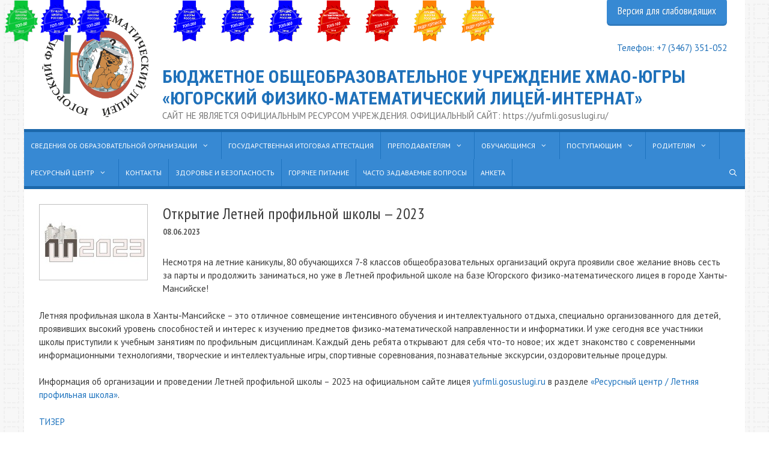

--- FILE ---
content_type: text/html; charset=UTF-8
request_url: https://ugrafmsh.ru/news/otkrytie-letnej-profilnoj-shkoly-2023
body_size: 24105
content:
<!DOCTYPE html>
<html dir="ltr" lang="ru-RU"
	prefix="og: https://ogp.me/ns#" >
<head>
	<meta charset="UTF-8">
	<title>Открытие Летней профильной школы — 2023 — Югорский физико-математический лицей</title>

		<!-- All in One SEO 4.3.9 - aioseo.com -->
		<meta name="description" content="Несмотря на летние каникулы, 80 обучающихся 7-8 классов общеобразовательных организаций округа проявили свое желание вновь сесть за парты и продолжить заниматься, но уже в Летней профильной школе на базе Югорского физико-математического лицея в городе Ханты-Мансийске! Летняя профильная школа в Ханты-Мансийске – это отличное совмещение интенсивного обучения и интеллектуального отдыха, специально организованного для детей, проявивших высокий" />
		<meta name="robots" content="noindex, nofollow, max-image-preview:large" />
		<link rel="canonical" href="https://ugrafmsh.ru/news/otkrytie-letnej-profilnoj-shkoly-2023" />
		<meta name="generator" content="All in One SEO (AIOSEO) 4.3.9" />
		<meta property="og:locale" content="ru_RU" />
		<meta property="og:site_name" content="БЮДЖЕТНОЕ ОБЩЕОБРАЗОВАТЕЛЬНОЕ УЧРЕЖДЕНИЕ ХМАО-ЮГРЫ  «ЮГОРСКИЙ ФИЗИКО-МАТЕМАТИЧЕСКИЙ ЛИЦЕЙ-ИНТЕРНАТ»  - САЙТ НЕ ЯВЛЯЕТСЯ ОФИЦИАЛЬНЫМ РЕСУРСОМ УЧРЕЖДЕНИЯ. ОФИЦИАЛЬНЫЙ САЙТ: https://yufmli.gosuslugi.ru/" />
		<meta property="og:type" content="article" />
		<meta property="og:title" content="Открытие Летней профильной школы — 2023 — Югорский физико-математический лицей" />
		<meta property="og:description" content="Несмотря на летние каникулы, 80 обучающихся 7-8 классов общеобразовательных организаций округа проявили свое желание вновь сесть за парты и продолжить заниматься, но уже в Летней профильной школе на базе Югорского физико-математического лицея в городе Ханты-Мансийске! Летняя профильная школа в Ханты-Мансийске – это отличное совмещение интенсивного обучения и интеллектуального отдыха, специально организованного для детей, проявивших высокий" />
		<meta property="og:url" content="https://ugrafmsh.ru/news/otkrytie-letnej-profilnoj-shkoly-2023" />
		<meta property="og:image" content="https://ugrafmsh.ru/wp-content/uploads/2015/09/logo.png" />
		<meta property="og:image:secure_url" content="https://ugrafmsh.ru/wp-content/uploads/2015/09/logo.png" />
		<meta property="og:image:width" content="350" />
		<meta property="og:image:height" content="346" />
		<meta property="article:published_time" content="2023-06-08T08:59:00+00:00" />
		<meta property="article:modified_time" content="2023-06-13T04:06:45+00:00" />
		<meta name="twitter:card" content="summary" />
		<meta name="twitter:title" content="Открытие Летней профильной школы — 2023 — Югорский физико-математический лицей" />
		<meta name="twitter:description" content="Несмотря на летние каникулы, 80 обучающихся 7-8 классов общеобразовательных организаций округа проявили свое желание вновь сесть за парты и продолжить заниматься, но уже в Летней профильной школе на базе Югорского физико-математического лицея в городе Ханты-Мансийске! Летняя профильная школа в Ханты-Мансийске – это отличное совмещение интенсивного обучения и интеллектуального отдыха, специально организованного для детей, проявивших высокий" />
		<meta name="twitter:image" content="https://ugrafmsh.ru/wp-content/uploads/2015/09/logo.png" />
		<meta name="google" content="nositelinkssearchbox" />
		<script type="application/ld+json" class="aioseo-schema">
			{"@context":"https:\/\/schema.org","@graph":[{"@type":"BlogPosting","@id":"https:\/\/ugrafmsh.ru\/news\/otkrytie-letnej-profilnoj-shkoly-2023#blogposting","name":"\u041e\u0442\u043a\u0440\u044b\u0442\u0438\u0435 \u041b\u0435\u0442\u043d\u0435\u0439 \u043f\u0440\u043e\u0444\u0438\u043b\u044c\u043d\u043e\u0439 \u0448\u043a\u043e\u043b\u044b \u2014 2023 \u2014 \u042e\u0433\u043e\u0440\u0441\u043a\u0438\u0439 \u0444\u0438\u0437\u0438\u043a\u043e-\u043c\u0430\u0442\u0435\u043c\u0430\u0442\u0438\u0447\u0435\u0441\u043a\u0438\u0439 \u043b\u0438\u0446\u0435\u0439","headline":"\u041e\u0442\u043a\u0440\u044b\u0442\u0438\u0435 \u041b\u0435\u0442\u043d\u0435\u0439 \u043f\u0440\u043e\u0444\u0438\u043b\u044c\u043d\u043e\u0439 \u0448\u043a\u043e\u043b\u044b &#8212; 2023","author":{"@id":"https:\/\/ugrafmsh.ru\/author\/ufmsh#author"},"publisher":{"@id":"https:\/\/ugrafmsh.ru\/#organization"},"image":{"@type":"ImageObject","url":"https:\/\/ugrafmsh.ru\/wp-content\/uploads\/2023\/06\/zastavka_lpsh2023.jpg","width":175,"height":121},"datePublished":"2023-06-08T08:59:00+05:00","dateModified":"2023-06-13T04:06:45+05:00","inLanguage":"ru-RU","mainEntityOfPage":{"@id":"https:\/\/ugrafmsh.ru\/news\/otkrytie-letnej-profilnoj-shkoly-2023#webpage"},"isPartOf":{"@id":"https:\/\/ugrafmsh.ru\/news\/otkrytie-letnej-profilnoj-shkoly-2023#webpage"},"articleSection":"\u041d\u043e\u0432\u043e\u0441\u0442\u0438"},{"@type":"BreadcrumbList","@id":"https:\/\/ugrafmsh.ru\/news\/otkrytie-letnej-profilnoj-shkoly-2023#breadcrumblist","itemListElement":[{"@type":"ListItem","@id":"https:\/\/ugrafmsh.ru\/#listItem","position":1,"item":{"@type":"WebPage","@id":"https:\/\/ugrafmsh.ru\/","name":"\u0413\u043b\u0430\u0432\u043d\u0430\u044f","description":"\u041b\u0418\u0414\u0415\u0420 \u041e\u0411\u0420\u0410\u0417\u041e\u0412\u0410\u041d\u0418\u042f \u0425\u0410\u041d\u0422\u042b-\u041c\u0410\u041d\u0421\u0418\u0419\u0421\u041a\u041e\u0413\u041e \u0410\u0412\u0422\u041e\u041d\u041e\u041c\u041d\u041e\u0413\u041e \u041e\u041a\u0420\u0423\u0413\u0410 \u2013 \u042e\u0413\u0420\u042b \u0411\u044e\u0434\u0436\u0435\u0442\u043d\u043e\u0435 \u043e\u0431\u0449\u0435\u043e\u0431\u0440\u0430\u0437\u043e\u0432\u0430\u0442\u0435\u043b\u044c\u043d\u043e\u0435 \u0443\u0447\u0440\u0435\u0436\u0434\u0435\u043d\u0438\u0435 \u0425\u0430\u043d\u0442\u044b-\u041c\u0430\u043d\u0441\u0438\u0439\u0441\u043a\u043e\u0433\u043e \u0430\u0432\u0442\u043e\u043d\u043e\u043c\u043d\u043e\u0433\u043e \u043e\u043a\u0440\u0443\u0433\u0430 \u2013 \u042e\u0433\u0440\u044b \u00ab\u042e\u0433\u043e\u0440\u0441\u043a\u0438\u0439 \u0444\u0438\u0437\u0438\u043a\u043e-\u043c\u0430\u0442\u0435\u043c\u0430\u0442\u0438\u0447\u0435\u0441\u043a\u0438\u0439 \u043b\u0438\u0446\u0435\u0439-\u0438\u043d\u0442\u0435\u0440\u043d\u0430\u0442\u00bb \u0441\u043e\u0437\u0434\u0430\u043d\u043e \u0432 2002 \u0433\u043e\u0434\u0443 \u0438 \u0437\u0430 \u044d\u0442\u0438 \u0433\u043e\u0434\u044b \u043f\u0440\u0435\u0432\u0440\u0430\u0442\u0438\u043b\u043e\u0441\u044c \u0432 \u0432\u0435\u0434\u0443\u0449\u0435\u0435 \u043e\u0431\u0440\u0430\u0437\u043e\u0432\u0430\u0442\u0435\u043b\u044c\u043d\u043e\u0435 \u0443\u0447\u0440\u0435\u0436\u0434\u0435\u043d\u0438\u0435 \u0420\u043e\u0441\u0441\u0438\u0438 \u0438 \u0440\u0435\u0441\u0443\u0440\u0441\u043d\u044b\u0439 \u0446\u0435\u043d\u0442\u0440 \u0430\u0432\u0442\u043e\u043d\u043e\u043c\u043d\u043e\u0433\u043e \u043e\u043a\u0440\u0443\u0433\u0430 \u043f\u043e \u0440\u0430\u0431\u043e\u0442\u0435 \u0441 \u043e\u0434\u0430\u0440\u0435\u043d\u043d\u044b\u043c\u0438 \u0434\u0435\u0442\u044c\u043c\u0438 \u0432 \u043e\u0431\u043b\u0430\u0441\u0442\u0438 \u043c\u0430\u0442\u0435\u043c\u0430\u0442\u0438\u043a\u0438, \u0444\u0438\u0437\u0438\u043a\u0438, \u0438\u043d\u0444\u043e\u0440\u043c\u0430\u0442\u0438\u043a\u0438. \u0423\u0447\u0440\u0435\u0434\u0438\u0442\u0435\u043b\u044c \u043b\u0438\u0446\u0435\u044f \u2014 \u0425\u0430\u043d\u0442\u044b\u2013\u041c\u0430\u043d\u0441\u0438\u0439\u0441\u043a\u0438\u0439 \u0430\u0432\u0442\u043e\u043d\u043e\u043c\u043d\u044b\u0439 \u043e\u043a\u0440\u0443\u0433 \u2013 \u042e\u0433\u0440\u0430,","url":"https:\/\/ugrafmsh.ru\/"},"nextItem":"https:\/\/ugrafmsh.ru\/category\/news#listItem"},{"@type":"ListItem","@id":"https:\/\/ugrafmsh.ru\/category\/news#listItem","position":2,"item":{"@type":"WebPage","@id":"https:\/\/ugrafmsh.ru\/category\/news","name":"\u041d\u043e\u0432\u043e\u0441\u0442\u0438","description":"\u041d\u0435\u0441\u043c\u043e\u0442\u0440\u044f \u043d\u0430 \u043b\u0435\u0442\u043d\u0438\u0435 \u043a\u0430\u043d\u0438\u043a\u0443\u043b\u044b, 80 \u043e\u0431\u0443\u0447\u0430\u044e\u0449\u0438\u0445\u0441\u044f 7-8 \u043a\u043b\u0430\u0441\u0441\u043e\u0432 \u043e\u0431\u0449\u0435\u043e\u0431\u0440\u0430\u0437\u043e\u0432\u0430\u0442\u0435\u043b\u044c\u043d\u044b\u0445 \u043e\u0440\u0433\u0430\u043d\u0438\u0437\u0430\u0446\u0438\u0439 \u043e\u043a\u0440\u0443\u0433\u0430 \u043f\u0440\u043e\u044f\u0432\u0438\u043b\u0438 \u0441\u0432\u043e\u0435 \u0436\u0435\u043b\u0430\u043d\u0438\u0435 \u0432\u043d\u043e\u0432\u044c \u0441\u0435\u0441\u0442\u044c \u0437\u0430 \u043f\u0430\u0440\u0442\u044b \u0438 \u043f\u0440\u043e\u0434\u043e\u043b\u0436\u0438\u0442\u044c \u0437\u0430\u043d\u0438\u043c\u0430\u0442\u044c\u0441\u044f, \u043d\u043e \u0443\u0436\u0435 \u0432 \u041b\u0435\u0442\u043d\u0435\u0439 \u043f\u0440\u043e\u0444\u0438\u043b\u044c\u043d\u043e\u0439 \u0448\u043a\u043e\u043b\u0435 \u043d\u0430 \u0431\u0430\u0437\u0435 \u042e\u0433\u043e\u0440\u0441\u043a\u043e\u0433\u043e \u0444\u0438\u0437\u0438\u043a\u043e-\u043c\u0430\u0442\u0435\u043c\u0430\u0442\u0438\u0447\u0435\u0441\u043a\u043e\u0433\u043e \u043b\u0438\u0446\u0435\u044f \u0432 \u0433\u043e\u0440\u043e\u0434\u0435 \u0425\u0430\u043d\u0442\u044b-\u041c\u0430\u043d\u0441\u0438\u0439\u0441\u043a\u0435! \u041b\u0435\u0442\u043d\u044f\u044f \u043f\u0440\u043e\u0444\u0438\u043b\u044c\u043d\u0430\u044f \u0448\u043a\u043e\u043b\u0430 \u0432 \u0425\u0430\u043d\u0442\u044b-\u041c\u0430\u043d\u0441\u0438\u0439\u0441\u043a\u0435 \u2013 \u044d\u0442\u043e \u043e\u0442\u043b\u0438\u0447\u043d\u043e\u0435 \u0441\u043e\u0432\u043c\u0435\u0449\u0435\u043d\u0438\u0435 \u0438\u043d\u0442\u0435\u043d\u0441\u0438\u0432\u043d\u043e\u0433\u043e \u043e\u0431\u0443\u0447\u0435\u043d\u0438\u044f \u0438 \u0438\u043d\u0442\u0435\u043b\u043b\u0435\u043a\u0442\u0443\u0430\u043b\u044c\u043d\u043e\u0433\u043e \u043e\u0442\u0434\u044b\u0445\u0430, \u0441\u043f\u0435\u0446\u0438\u0430\u043b\u044c\u043d\u043e \u043e\u0440\u0433\u0430\u043d\u0438\u0437\u043e\u0432\u0430\u043d\u043d\u043e\u0433\u043e \u0434\u043b\u044f \u0434\u0435\u0442\u0435\u0439, \u043f\u0440\u043e\u044f\u0432\u0438\u0432\u0448\u0438\u0445 \u0432\u044b\u0441\u043e\u043a\u0438\u0439","url":"https:\/\/ugrafmsh.ru\/category\/news"},"previousItem":"https:\/\/ugrafmsh.ru\/#listItem"}]},{"@type":"Organization","@id":"https:\/\/ugrafmsh.ru\/#organization","name":"\u0411\u042e\u0414\u0416\u0415\u0422\u041d\u041e\u0415 \u041e\u0411\u0429\u0415\u041e\u0411\u0420\u0410\u0417\u041e\u0412\u0410\u0422\u0415\u041b\u042c\u041d\u041e\u0415 \u0423\u0427\u0420\u0415\u0416\u0414\u0415\u041d\u0418\u0415 \u0425\u041c\u0410\u041e-\u042e\u0413\u0420\u042b  \u00ab\u042e\u0413\u041e\u0420\u0421\u041a\u0418\u0419 \u0424\u0418\u0417\u0418\u041a\u041e-\u041c\u0410\u0422\u0415\u041c\u0410\u0422\u0418\u0427\u0415\u0421\u041a\u0418\u0419 \u041b\u0418\u0426\u0415\u0419-\u0418\u041d\u0422\u0415\u0420\u041d\u0410\u0422\u00bb","url":"https:\/\/ugrafmsh.ru\/","logo":{"@type":"ImageObject","url":"https:\/\/ugrafmsh.ru\/wp-content\/uploads\/2015\/09\/logo.png","@id":"https:\/\/ugrafmsh.ru\/#organizationLogo","width":350,"height":346},"image":{"@id":"https:\/\/ugrafmsh.ru\/#organizationLogo"}},{"@type":"Person","@id":"https:\/\/ugrafmsh.ru\/author\/ufmsh#author","url":"https:\/\/ugrafmsh.ru\/author\/ufmsh","name":"\u0414\u043c\u0438\u0442\u0440\u0438\u0439 \u0414\u0443\u0431\u043e\u0432\u0446\u0435\u0432","image":{"@type":"ImageObject","@id":"https:\/\/ugrafmsh.ru\/news\/otkrytie-letnej-profilnoj-shkoly-2023#authorImage","url":"https:\/\/secure.gravatar.com\/avatar\/f87ed477343640f74e7bd3eeedb927e4?s=96&d=mm&r=g","width":96,"height":96,"caption":"\u0414\u043c\u0438\u0442\u0440\u0438\u0439 \u0414\u0443\u0431\u043e\u0432\u0446\u0435\u0432"}},{"@type":"WebPage","@id":"https:\/\/ugrafmsh.ru\/news\/otkrytie-letnej-profilnoj-shkoly-2023#webpage","url":"https:\/\/ugrafmsh.ru\/news\/otkrytie-letnej-profilnoj-shkoly-2023","name":"\u041e\u0442\u043a\u0440\u044b\u0442\u0438\u0435 \u041b\u0435\u0442\u043d\u0435\u0439 \u043f\u0440\u043e\u0444\u0438\u043b\u044c\u043d\u043e\u0439 \u0448\u043a\u043e\u043b\u044b \u2014 2023 \u2014 \u042e\u0433\u043e\u0440\u0441\u043a\u0438\u0439 \u0444\u0438\u0437\u0438\u043a\u043e-\u043c\u0430\u0442\u0435\u043c\u0430\u0442\u0438\u0447\u0435\u0441\u043a\u0438\u0439 \u043b\u0438\u0446\u0435\u0439","description":"\u041d\u0435\u0441\u043c\u043e\u0442\u0440\u044f \u043d\u0430 \u043b\u0435\u0442\u043d\u0438\u0435 \u043a\u0430\u043d\u0438\u043a\u0443\u043b\u044b, 80 \u043e\u0431\u0443\u0447\u0430\u044e\u0449\u0438\u0445\u0441\u044f 7-8 \u043a\u043b\u0430\u0441\u0441\u043e\u0432 \u043e\u0431\u0449\u0435\u043e\u0431\u0440\u0430\u0437\u043e\u0432\u0430\u0442\u0435\u043b\u044c\u043d\u044b\u0445 \u043e\u0440\u0433\u0430\u043d\u0438\u0437\u0430\u0446\u0438\u0439 \u043e\u043a\u0440\u0443\u0433\u0430 \u043f\u0440\u043e\u044f\u0432\u0438\u043b\u0438 \u0441\u0432\u043e\u0435 \u0436\u0435\u043b\u0430\u043d\u0438\u0435 \u0432\u043d\u043e\u0432\u044c \u0441\u0435\u0441\u0442\u044c \u0437\u0430 \u043f\u0430\u0440\u0442\u044b \u0438 \u043f\u0440\u043e\u0434\u043e\u043b\u0436\u0438\u0442\u044c \u0437\u0430\u043d\u0438\u043c\u0430\u0442\u044c\u0441\u044f, \u043d\u043e \u0443\u0436\u0435 \u0432 \u041b\u0435\u0442\u043d\u0435\u0439 \u043f\u0440\u043e\u0444\u0438\u043b\u044c\u043d\u043e\u0439 \u0448\u043a\u043e\u043b\u0435 \u043d\u0430 \u0431\u0430\u0437\u0435 \u042e\u0433\u043e\u0440\u0441\u043a\u043e\u0433\u043e \u0444\u0438\u0437\u0438\u043a\u043e-\u043c\u0430\u0442\u0435\u043c\u0430\u0442\u0438\u0447\u0435\u0441\u043a\u043e\u0433\u043e \u043b\u0438\u0446\u0435\u044f \u0432 \u0433\u043e\u0440\u043e\u0434\u0435 \u0425\u0430\u043d\u0442\u044b-\u041c\u0430\u043d\u0441\u0438\u0439\u0441\u043a\u0435! \u041b\u0435\u0442\u043d\u044f\u044f \u043f\u0440\u043e\u0444\u0438\u043b\u044c\u043d\u0430\u044f \u0448\u043a\u043e\u043b\u0430 \u0432 \u0425\u0430\u043d\u0442\u044b-\u041c\u0430\u043d\u0441\u0438\u0439\u0441\u043a\u0435 \u2013 \u044d\u0442\u043e \u043e\u0442\u043b\u0438\u0447\u043d\u043e\u0435 \u0441\u043e\u0432\u043c\u0435\u0449\u0435\u043d\u0438\u0435 \u0438\u043d\u0442\u0435\u043d\u0441\u0438\u0432\u043d\u043e\u0433\u043e \u043e\u0431\u0443\u0447\u0435\u043d\u0438\u044f \u0438 \u0438\u043d\u0442\u0435\u043b\u043b\u0435\u043a\u0442\u0443\u0430\u043b\u044c\u043d\u043e\u0433\u043e \u043e\u0442\u0434\u044b\u0445\u0430, \u0441\u043f\u0435\u0446\u0438\u0430\u043b\u044c\u043d\u043e \u043e\u0440\u0433\u0430\u043d\u0438\u0437\u043e\u0432\u0430\u043d\u043d\u043e\u0433\u043e \u0434\u043b\u044f \u0434\u0435\u0442\u0435\u0439, \u043f\u0440\u043e\u044f\u0432\u0438\u0432\u0448\u0438\u0445 \u0432\u044b\u0441\u043e\u043a\u0438\u0439","inLanguage":"ru-RU","isPartOf":{"@id":"https:\/\/ugrafmsh.ru\/#website"},"breadcrumb":{"@id":"https:\/\/ugrafmsh.ru\/news\/otkrytie-letnej-profilnoj-shkoly-2023#breadcrumblist"},"author":{"@id":"https:\/\/ugrafmsh.ru\/author\/ufmsh#author"},"creator":{"@id":"https:\/\/ugrafmsh.ru\/author\/ufmsh#author"},"image":{"@type":"ImageObject","url":"https:\/\/ugrafmsh.ru\/wp-content\/uploads\/2023\/06\/zastavka_lpsh2023.jpg","@id":"https:\/\/ugrafmsh.ru\/#mainImage","width":175,"height":121},"primaryImageOfPage":{"@id":"https:\/\/ugrafmsh.ru\/news\/otkrytie-letnej-profilnoj-shkoly-2023#mainImage"},"datePublished":"2023-06-08T08:59:00+05:00","dateModified":"2023-06-13T04:06:45+05:00"},{"@type":"WebSite","@id":"https:\/\/ugrafmsh.ru\/#website","url":"https:\/\/ugrafmsh.ru\/","name":"\u0411\u042e\u0414\u0416\u0415\u0422\u041d\u041e\u0415 \u041e\u0411\u0429\u0415\u041e\u0411\u0420\u0410\u0417\u041e\u0412\u0410\u0422\u0415\u041b\u042c\u041d\u041e\u0415 \u0423\u0427\u0420\u0415\u0416\u0414\u0415\u041d\u0418\u0415 \u0425\u041c\u0410\u041e-\u042e\u0413\u0420\u042b  \u00ab\u042e\u0413\u041e\u0420\u0421\u041a\u0418\u0419 \u0424\u0418\u0417\u0418\u041a\u041e-\u041c\u0410\u0422\u0415\u041c\u0410\u0422\u0418\u0427\u0415\u0421\u041a\u0418\u0419 \u041b\u0418\u0426\u0415\u0419-\u0418\u041d\u0422\u0415\u0420\u041d\u0410\u0422\u00bb","description":"\u0421\u0410\u0419\u0422 \u041d\u0415 \u042f\u0412\u041b\u042f\u0415\u0422\u0421\u042f \u041e\u0424\u0418\u0426\u0418\u0410\u041b\u042c\u041d\u042b\u041c \u0420\u0415\u0421\u0423\u0420\u0421\u041e\u041c \u0423\u0427\u0420\u0415\u0416\u0414\u0415\u041d\u0418\u042f. \u041e\u0424\u0418\u0426\u0418\u0410\u041b\u042c\u041d\u042b\u0419 \u0421\u0410\u0419\u0422: https:\/\/yufmli.gosuslugi.ru\/","inLanguage":"ru-RU","publisher":{"@id":"https:\/\/ugrafmsh.ru\/#organization"}}]}
		</script>
		<!-- All in One SEO -->

<meta name="viewport" content="width=device-width, initial-scale=1"><link href='https://fonts.gstatic.com' crossorigin rel='preconnect' />
<link href='https://fonts.googleapis.com' crossorigin rel='preconnect' />
<link rel="alternate" type="application/rss+xml" title="БЮДЖЕТНОЕ ОБЩЕОБРАЗОВАТЕЛЬНОЕ УЧРЕЖДЕНИЕ ХМАО-ЮГРЫ  «ЮГОРСКИЙ ФИЗИКО-МАТЕМАТИЧЕСКИЙ ЛИЦЕЙ-ИНТЕРНАТ»  &raquo; Лента" href="https://ugrafmsh.ru/feed" />
<script>
window._wpemojiSettings = {"baseUrl":"https:\/\/s.w.org\/images\/core\/emoji\/15.0.3\/72x72\/","ext":".png","svgUrl":"https:\/\/s.w.org\/images\/core\/emoji\/15.0.3\/svg\/","svgExt":".svg","source":{"concatemoji":"https:\/\/ugrafmsh.ru\/wp-includes\/js\/wp-emoji-release.min.js?ver=6.6.1"}};
/*! This file is auto-generated */
!function(i,n){var o,s,e;function c(e){try{var t={supportTests:e,timestamp:(new Date).valueOf()};sessionStorage.setItem(o,JSON.stringify(t))}catch(e){}}function p(e,t,n){e.clearRect(0,0,e.canvas.width,e.canvas.height),e.fillText(t,0,0);var t=new Uint32Array(e.getImageData(0,0,e.canvas.width,e.canvas.height).data),r=(e.clearRect(0,0,e.canvas.width,e.canvas.height),e.fillText(n,0,0),new Uint32Array(e.getImageData(0,0,e.canvas.width,e.canvas.height).data));return t.every(function(e,t){return e===r[t]})}function u(e,t,n){switch(t){case"flag":return n(e,"\ud83c\udff3\ufe0f\u200d\u26a7\ufe0f","\ud83c\udff3\ufe0f\u200b\u26a7\ufe0f")?!1:!n(e,"\ud83c\uddfa\ud83c\uddf3","\ud83c\uddfa\u200b\ud83c\uddf3")&&!n(e,"\ud83c\udff4\udb40\udc67\udb40\udc62\udb40\udc65\udb40\udc6e\udb40\udc67\udb40\udc7f","\ud83c\udff4\u200b\udb40\udc67\u200b\udb40\udc62\u200b\udb40\udc65\u200b\udb40\udc6e\u200b\udb40\udc67\u200b\udb40\udc7f");case"emoji":return!n(e,"\ud83d\udc26\u200d\u2b1b","\ud83d\udc26\u200b\u2b1b")}return!1}function f(e,t,n){var r="undefined"!=typeof WorkerGlobalScope&&self instanceof WorkerGlobalScope?new OffscreenCanvas(300,150):i.createElement("canvas"),a=r.getContext("2d",{willReadFrequently:!0}),o=(a.textBaseline="top",a.font="600 32px Arial",{});return e.forEach(function(e){o[e]=t(a,e,n)}),o}function t(e){var t=i.createElement("script");t.src=e,t.defer=!0,i.head.appendChild(t)}"undefined"!=typeof Promise&&(o="wpEmojiSettingsSupports",s=["flag","emoji"],n.supports={everything:!0,everythingExceptFlag:!0},e=new Promise(function(e){i.addEventListener("DOMContentLoaded",e,{once:!0})}),new Promise(function(t){var n=function(){try{var e=JSON.parse(sessionStorage.getItem(o));if("object"==typeof e&&"number"==typeof e.timestamp&&(new Date).valueOf()<e.timestamp+604800&&"object"==typeof e.supportTests)return e.supportTests}catch(e){}return null}();if(!n){if("undefined"!=typeof Worker&&"undefined"!=typeof OffscreenCanvas&&"undefined"!=typeof URL&&URL.createObjectURL&&"undefined"!=typeof Blob)try{var e="postMessage("+f.toString()+"("+[JSON.stringify(s),u.toString(),p.toString()].join(",")+"));",r=new Blob([e],{type:"text/javascript"}),a=new Worker(URL.createObjectURL(r),{name:"wpTestEmojiSupports"});return void(a.onmessage=function(e){c(n=e.data),a.terminate(),t(n)})}catch(e){}c(n=f(s,u,p))}t(n)}).then(function(e){for(var t in e)n.supports[t]=e[t],n.supports.everything=n.supports.everything&&n.supports[t],"flag"!==t&&(n.supports.everythingExceptFlag=n.supports.everythingExceptFlag&&n.supports[t]);n.supports.everythingExceptFlag=n.supports.everythingExceptFlag&&!n.supports.flag,n.DOMReady=!1,n.readyCallback=function(){n.DOMReady=!0}}).then(function(){return e}).then(function(){var e;n.supports.everything||(n.readyCallback(),(e=n.source||{}).concatemoji?t(e.concatemoji):e.wpemoji&&e.twemoji&&(t(e.twemoji),t(e.wpemoji)))}))}((window,document),window._wpemojiSettings);
</script>
<link rel='stylesheet' id='colorbox-theme8-css' href='https://ugrafmsh.ru/wp-content/plugins/jquery-colorbox/themes/theme8/colorbox.css?ver=4.6.2' media='screen' />
<link rel='stylesheet' id='pt-cv-public-style-css' href='https://ugrafmsh.ru/wp-content/plugins/content-views-query-and-display-post-page/public/assets/css/cv.css?ver=2.5.0.1' media='all' />
<link rel='stylesheet' id='generate-fonts-css' href='//fonts.googleapis.com/css?family=PT+Sans:regular,italic,700,700italic|Roboto+Condensed:300,300italic,regular,italic,700,700italic|PT+Sans+Narrow:regular,700' media='all' />
<style id='wp-emoji-styles-inline-css'>

	img.wp-smiley, img.emoji {
		display: inline !important;
		border: none !important;
		box-shadow: none !important;
		height: 1em !important;
		width: 1em !important;
		margin: 0 0.07em !important;
		vertical-align: -0.1em !important;
		background: none !important;
		padding: 0 !important;
	}
</style>
<link rel='stylesheet' id='wp-block-library-css' href='https://ugrafmsh.ru/wp-includes/css/dist/block-library/style.min.css?ver=6.6.1' media='all' />
<style id='classic-theme-styles-inline-css'>
/*! This file is auto-generated */
.wp-block-button__link{color:#fff;background-color:#32373c;border-radius:9999px;box-shadow:none;text-decoration:none;padding:calc(.667em + 2px) calc(1.333em + 2px);font-size:1.125em}.wp-block-file__button{background:#32373c;color:#fff;text-decoration:none}
</style>
<style id='global-styles-inline-css'>
:root{--wp--preset--aspect-ratio--square: 1;--wp--preset--aspect-ratio--4-3: 4/3;--wp--preset--aspect-ratio--3-4: 3/4;--wp--preset--aspect-ratio--3-2: 3/2;--wp--preset--aspect-ratio--2-3: 2/3;--wp--preset--aspect-ratio--16-9: 16/9;--wp--preset--aspect-ratio--9-16: 9/16;--wp--preset--color--black: #000000;--wp--preset--color--cyan-bluish-gray: #abb8c3;--wp--preset--color--white: #ffffff;--wp--preset--color--pale-pink: #f78da7;--wp--preset--color--vivid-red: #cf2e2e;--wp--preset--color--luminous-vivid-orange: #ff6900;--wp--preset--color--luminous-vivid-amber: #fcb900;--wp--preset--color--light-green-cyan: #7bdcb5;--wp--preset--color--vivid-green-cyan: #00d084;--wp--preset--color--pale-cyan-blue: #8ed1fc;--wp--preset--color--vivid-cyan-blue: #0693e3;--wp--preset--color--vivid-purple: #9b51e0;--wp--preset--color--contrast: var(--contrast);--wp--preset--color--contrast-2: var(--contrast-2);--wp--preset--color--contrast-3: var(--contrast-3);--wp--preset--color--base: var(--base);--wp--preset--color--base-2: var(--base-2);--wp--preset--color--base-3: var(--base-3);--wp--preset--color--accent: var(--accent);--wp--preset--gradient--vivid-cyan-blue-to-vivid-purple: linear-gradient(135deg,rgba(6,147,227,1) 0%,rgb(155,81,224) 100%);--wp--preset--gradient--light-green-cyan-to-vivid-green-cyan: linear-gradient(135deg,rgb(122,220,180) 0%,rgb(0,208,130) 100%);--wp--preset--gradient--luminous-vivid-amber-to-luminous-vivid-orange: linear-gradient(135deg,rgba(252,185,0,1) 0%,rgba(255,105,0,1) 100%);--wp--preset--gradient--luminous-vivid-orange-to-vivid-red: linear-gradient(135deg,rgba(255,105,0,1) 0%,rgb(207,46,46) 100%);--wp--preset--gradient--very-light-gray-to-cyan-bluish-gray: linear-gradient(135deg,rgb(238,238,238) 0%,rgb(169,184,195) 100%);--wp--preset--gradient--cool-to-warm-spectrum: linear-gradient(135deg,rgb(74,234,220) 0%,rgb(151,120,209) 20%,rgb(207,42,186) 40%,rgb(238,44,130) 60%,rgb(251,105,98) 80%,rgb(254,248,76) 100%);--wp--preset--gradient--blush-light-purple: linear-gradient(135deg,rgb(255,206,236) 0%,rgb(152,150,240) 100%);--wp--preset--gradient--blush-bordeaux: linear-gradient(135deg,rgb(254,205,165) 0%,rgb(254,45,45) 50%,rgb(107,0,62) 100%);--wp--preset--gradient--luminous-dusk: linear-gradient(135deg,rgb(255,203,112) 0%,rgb(199,81,192) 50%,rgb(65,88,208) 100%);--wp--preset--gradient--pale-ocean: linear-gradient(135deg,rgb(255,245,203) 0%,rgb(182,227,212) 50%,rgb(51,167,181) 100%);--wp--preset--gradient--electric-grass: linear-gradient(135deg,rgb(202,248,128) 0%,rgb(113,206,126) 100%);--wp--preset--gradient--midnight: linear-gradient(135deg,rgb(2,3,129) 0%,rgb(40,116,252) 100%);--wp--preset--font-size--small: 13px;--wp--preset--font-size--medium: 20px;--wp--preset--font-size--large: 36px;--wp--preset--font-size--x-large: 42px;--wp--preset--spacing--20: 0.44rem;--wp--preset--spacing--30: 0.67rem;--wp--preset--spacing--40: 1rem;--wp--preset--spacing--50: 1.5rem;--wp--preset--spacing--60: 2.25rem;--wp--preset--spacing--70: 3.38rem;--wp--preset--spacing--80: 5.06rem;--wp--preset--shadow--natural: 6px 6px 9px rgba(0, 0, 0, 0.2);--wp--preset--shadow--deep: 12px 12px 50px rgba(0, 0, 0, 0.4);--wp--preset--shadow--sharp: 6px 6px 0px rgba(0, 0, 0, 0.2);--wp--preset--shadow--outlined: 6px 6px 0px -3px rgba(255, 255, 255, 1), 6px 6px rgba(0, 0, 0, 1);--wp--preset--shadow--crisp: 6px 6px 0px rgba(0, 0, 0, 1);}:where(.is-layout-flex){gap: 0.5em;}:where(.is-layout-grid){gap: 0.5em;}body .is-layout-flex{display: flex;}.is-layout-flex{flex-wrap: wrap;align-items: center;}.is-layout-flex > :is(*, div){margin: 0;}body .is-layout-grid{display: grid;}.is-layout-grid > :is(*, div){margin: 0;}:where(.wp-block-columns.is-layout-flex){gap: 2em;}:where(.wp-block-columns.is-layout-grid){gap: 2em;}:where(.wp-block-post-template.is-layout-flex){gap: 1.25em;}:where(.wp-block-post-template.is-layout-grid){gap: 1.25em;}.has-black-color{color: var(--wp--preset--color--black) !important;}.has-cyan-bluish-gray-color{color: var(--wp--preset--color--cyan-bluish-gray) !important;}.has-white-color{color: var(--wp--preset--color--white) !important;}.has-pale-pink-color{color: var(--wp--preset--color--pale-pink) !important;}.has-vivid-red-color{color: var(--wp--preset--color--vivid-red) !important;}.has-luminous-vivid-orange-color{color: var(--wp--preset--color--luminous-vivid-orange) !important;}.has-luminous-vivid-amber-color{color: var(--wp--preset--color--luminous-vivid-amber) !important;}.has-light-green-cyan-color{color: var(--wp--preset--color--light-green-cyan) !important;}.has-vivid-green-cyan-color{color: var(--wp--preset--color--vivid-green-cyan) !important;}.has-pale-cyan-blue-color{color: var(--wp--preset--color--pale-cyan-blue) !important;}.has-vivid-cyan-blue-color{color: var(--wp--preset--color--vivid-cyan-blue) !important;}.has-vivid-purple-color{color: var(--wp--preset--color--vivid-purple) !important;}.has-black-background-color{background-color: var(--wp--preset--color--black) !important;}.has-cyan-bluish-gray-background-color{background-color: var(--wp--preset--color--cyan-bluish-gray) !important;}.has-white-background-color{background-color: var(--wp--preset--color--white) !important;}.has-pale-pink-background-color{background-color: var(--wp--preset--color--pale-pink) !important;}.has-vivid-red-background-color{background-color: var(--wp--preset--color--vivid-red) !important;}.has-luminous-vivid-orange-background-color{background-color: var(--wp--preset--color--luminous-vivid-orange) !important;}.has-luminous-vivid-amber-background-color{background-color: var(--wp--preset--color--luminous-vivid-amber) !important;}.has-light-green-cyan-background-color{background-color: var(--wp--preset--color--light-green-cyan) !important;}.has-vivid-green-cyan-background-color{background-color: var(--wp--preset--color--vivid-green-cyan) !important;}.has-pale-cyan-blue-background-color{background-color: var(--wp--preset--color--pale-cyan-blue) !important;}.has-vivid-cyan-blue-background-color{background-color: var(--wp--preset--color--vivid-cyan-blue) !important;}.has-vivid-purple-background-color{background-color: var(--wp--preset--color--vivid-purple) !important;}.has-black-border-color{border-color: var(--wp--preset--color--black) !important;}.has-cyan-bluish-gray-border-color{border-color: var(--wp--preset--color--cyan-bluish-gray) !important;}.has-white-border-color{border-color: var(--wp--preset--color--white) !important;}.has-pale-pink-border-color{border-color: var(--wp--preset--color--pale-pink) !important;}.has-vivid-red-border-color{border-color: var(--wp--preset--color--vivid-red) !important;}.has-luminous-vivid-orange-border-color{border-color: var(--wp--preset--color--luminous-vivid-orange) !important;}.has-luminous-vivid-amber-border-color{border-color: var(--wp--preset--color--luminous-vivid-amber) !important;}.has-light-green-cyan-border-color{border-color: var(--wp--preset--color--light-green-cyan) !important;}.has-vivid-green-cyan-border-color{border-color: var(--wp--preset--color--vivid-green-cyan) !important;}.has-pale-cyan-blue-border-color{border-color: var(--wp--preset--color--pale-cyan-blue) !important;}.has-vivid-cyan-blue-border-color{border-color: var(--wp--preset--color--vivid-cyan-blue) !important;}.has-vivid-purple-border-color{border-color: var(--wp--preset--color--vivid-purple) !important;}.has-vivid-cyan-blue-to-vivid-purple-gradient-background{background: var(--wp--preset--gradient--vivid-cyan-blue-to-vivid-purple) !important;}.has-light-green-cyan-to-vivid-green-cyan-gradient-background{background: var(--wp--preset--gradient--light-green-cyan-to-vivid-green-cyan) !important;}.has-luminous-vivid-amber-to-luminous-vivid-orange-gradient-background{background: var(--wp--preset--gradient--luminous-vivid-amber-to-luminous-vivid-orange) !important;}.has-luminous-vivid-orange-to-vivid-red-gradient-background{background: var(--wp--preset--gradient--luminous-vivid-orange-to-vivid-red) !important;}.has-very-light-gray-to-cyan-bluish-gray-gradient-background{background: var(--wp--preset--gradient--very-light-gray-to-cyan-bluish-gray) !important;}.has-cool-to-warm-spectrum-gradient-background{background: var(--wp--preset--gradient--cool-to-warm-spectrum) !important;}.has-blush-light-purple-gradient-background{background: var(--wp--preset--gradient--blush-light-purple) !important;}.has-blush-bordeaux-gradient-background{background: var(--wp--preset--gradient--blush-bordeaux) !important;}.has-luminous-dusk-gradient-background{background: var(--wp--preset--gradient--luminous-dusk) !important;}.has-pale-ocean-gradient-background{background: var(--wp--preset--gradient--pale-ocean) !important;}.has-electric-grass-gradient-background{background: var(--wp--preset--gradient--electric-grass) !important;}.has-midnight-gradient-background{background: var(--wp--preset--gradient--midnight) !important;}.has-small-font-size{font-size: var(--wp--preset--font-size--small) !important;}.has-medium-font-size{font-size: var(--wp--preset--font-size--medium) !important;}.has-large-font-size{font-size: var(--wp--preset--font-size--large) !important;}.has-x-large-font-size{font-size: var(--wp--preset--font-size--x-large) !important;}
:where(.wp-block-post-template.is-layout-flex){gap: 1.25em;}:where(.wp-block-post-template.is-layout-grid){gap: 1.25em;}
:where(.wp-block-columns.is-layout-flex){gap: 2em;}:where(.wp-block-columns.is-layout-grid){gap: 2em;}
:root :where(.wp-block-pullquote){font-size: 1.5em;line-height: 1.6;}
</style>
<link rel='stylesheet' id='css-style-css' href='https://ugrafmsh.ru/wp-content/plugins/comfortable-reading-premium/css/custom.css?ver=6.6.1' media='all' />
<link rel='stylesheet' id='generate-style-grid-css' href='https://ugrafmsh.ru/wp-content/themes/generatepress/assets/css/unsemantic-grid.min.css?ver=3.3.0' media='all' />
<link rel='stylesheet' id='generate-style-css' href='https://ugrafmsh.ru/wp-content/themes/generatepress/assets/css/style.min.css?ver=3.3.0' media='all' />
<style id='generate-style-inline-css'>
.blog footer.entry-meta, .archive footer.entry-meta {display:none;}.byline, .single .byline, .group-blog .byline{display:none;}.cat-links{display:none;}.comments-link{display:none;}.tags-links{display:none;}
.site-header {background-color: #ffffff; color: #1f71ba; }.site-header a {color: #1f71ba; }.main-title a,.main-title a:hover,.main-title a:visited {color: #1f71ba; }.site-description {color: #757575; }.main-navigation,  .main-navigation ul ul {background-color: #3789d3; }.navigation-search input[type="search"],.navigation-search input[type="search"]:active {color: #ffffff; background-color: #1c68ab; }.navigation-search input[type="search"]:focus {color: #ffffff; background-color: #1c68ab; }.main-navigation ul ul {background-color: #1c68ab; }.main-navigation .main-nav ul li a,.menu-toggle {color: #ffffff; }button.menu-toggle:hover,button.menu-toggle:focus,.main-navigation .mobile-bar-items a,.main-navigation .mobile-bar-items a:hover,.main-navigation .mobile-bar-items a:focus {color: #ffffff; }.main-navigation .main-nav ul ul li a {color: #ffffff; }.main-navigation .main-nav ul li > a:hover,.main-navigation .main-nav ul li > a:focus,.main-navigation .main-nav ul li.sfHover > a {color: #ffffff; background-color: #1c68ab; }.main-navigation .main-nav ul ul li > a:hover,.main-navigation .main-nav ul ul li > a:focus,.main-navigation .main-nav ul ul li.sfHover > a {color: #222222; background-color: #ffffff; }.main-navigation .main-nav ul .current-menu-item > a, .main-navigation .main-nav ul .current-menu-parent > a, .main-navigation .main-nav ul .current-menu-ancestor > a {color: #ffffff; background-color: #3789d3; }.main-navigation .main-nav ul .current-menu-item > a:hover, .main-navigation .main-nav ul .current-menu-parent > a:hover, .main-navigation .main-nav ul .current-menu-ancestor > a:hover, .main-navigation .main-nav ul .current-menu-item.sfHover > a, .main-navigation .main-nav ul .current-menu-parent.sfHover > a, .main-navigation .main-nav ul .current-menu-ancestor.sfHover > a {color: #ffffff; background-color: #3789d3; }.main-navigation .main-nav ul ul .current-menu-item > a, .main-navigation .main-nav ul ul .current-menu-parent > a, .main-navigation .main-nav ul ul .current-menu-ancestor > a {color: #ffffff; background-color: #1c68ab; }.main-navigation .main-nav ul ul .current-menu-item > a:hover, .main-navigation .main-nav ul ul .current-menu-parent > a:hover, .main-navigation .main-nav ul ul .current-menu-ancestor > a:hover,.main-navigation .main-nav ul ul .current-menu-item.sfHover > a, .main-navigation .main-nav ul ul .current-menu-parent.sfHover > a, .main-navigation .main-nav ul ul .current-menu-ancestor.sfHover > a {color: #ffffff; background-color: #1c68ab; }.inside-article, .comments-area, .page-header,.one-container .container,.paging-navigation,.inside-page-header {background-color: #ffffff; color: #3a3a3a; }.entry-meta {color: #595959; }.entry-meta a, .entry-meta a:visited {color: #595959; }.entry-meta a:hover {color: #1e73be; }.sidebar .widget {background-color: #ffffff; color: #3a3a3a; }.sidebar .widget .widget-title {color: #3a3a3a; }.footer-widgets {background-color: #3789d3; color: #ffffff; }.footer-widgets a, .footer-widgets a:visited {color: #ffffff; }.footer-widgets a:hover {color: #000000; }.footer-widgets .widget-title {color: #ffffff; }.site-info {background-color: #1c68ab; color: #ffffff; }.site-info a, .site-info a:visited {color: #ffffff; }.site-info a:hover {color: #000000; }input[type="text"], input[type="email"], input[type="url"], input[type="password"], input[type="search"], input[type="tel"], textarea {background-color: #fafafa; border-color: #cccccc; color: #666666; }input[type="text"]:focus, input[type="email"]:focus, input[type="url"]:focus, input[type="password"]:focus, input[type="search"]:focus, input[type="tel"]:focus, textarea:focus {background-color: #ffffff; color: #666666; border-color: #bfbfbf; }::-webkit-input-placeholder {color: #666666; }:-moz-placeholder {color: #666666; }::-moz-placeholder {color: #666666; }:-ms-input-placeholder {color: #666666; }button, html input[type="button"], input[type="reset"], input[type="submit"],.button,.button:visited {background-color: #666666; color: #FFFFFF; }button:hover, html input[type="button"]:hover, input[type="reset"]:hover, input[type="submit"]:hover,.button:hover,button:focus, html input[type="button"]:focus, input[type="reset"]:focus, input[type="submit"]:focus,.button:focus,button:active, html input[type="button"]:active, input[type="reset"]:active, input[type="submit"]:active,.button:active {background-color: #3f3f3f; color: #FFFFFF; }
.inside-header {padding: 0px 30px 0px 30px; }.separate-containers .inside-article, .separate-containers .comments-area, .separate-containers .page-header, .separate-containers .paging-navigation, .one-container .site-content {padding: 25px 25px 25px 25px; }.one-container.right-sidebar .site-main,.one-container.both-right .site-main {margin-right: 25px; }.one-container.left-sidebar .site-main,.one-container.both-left .site-main {margin-left: 25px; }.one-container.both-sidebars .site-main {margin: 0px 25px 0px 25px; }.ignore-x-spacing {margin-right: -25px; margin-bottom: 25px; margin-left: -25px; }.ignore-xy-spacing {margin: -25px -25px 25px -25px; }.main-navigation .main-nav ul li a,.menu-toggle,.main-navigation .mobile-bar-items a {padding-left: 11px; padding-right: 11px; line-height: 45px; }.nav-float-right .main-navigation .main-nav ul li a {line-height: 45px; }.main-navigation .main-nav ul ul li a {padding: 10px 11px 10px 11px; }.main-navigation ul ul {top: 45px; }.navigation-search {height: 45px; line-height: 0px; }.navigation-search input {height: 45px; line-height: 0px; }.widget-area .widget {padding: 0px 20px 20px 20px; }.footer-widgets {padding: 5px 0px 5px 0px; }.site-info {padding: 5px 20px 5px 20px; }.right-sidebar.separate-containers .site-main {margin: 30px 30px 30px 0px; }.left-sidebar.separate-containers .site-main {margin: 30px 0px 30px 30px; }.both-sidebars.separate-containers .site-main {margin: 30px; }.both-right.separate-containers .site-main {margin: 30px 30px 30px 0px; }.separate-containers .site-main {margin-top: 30px; margin-bottom: 30px; }.separate-containers .page-header-image, .separate-containers .page-header-content, .separate-containers .page-header-image-single, .separate-containers .page-header-content-single {margin-top: 30px; }.both-left.separate-containers .site-main {margin: 30px 0px 30px 30px; }.separate-containers .inside-right-sidebar, .inside-left-sidebar {margin-top: 30px; margin-bottom: 30px; }.separate-containers .widget, .separate-containers .hentry, .separate-containers .page-header, .widget-area .main-navigation {margin-bottom: 30px; }.both-left.separate-containers .inside-left-sidebar {margin-right: 15px; }.both-left.separate-containers .inside-right-sidebar {margin-left: 15px; }.both-right.separate-containers .inside-left-sidebar {margin-right: 15px; }.both-right.separate-containers .inside-right-sidebar {margin-left: 15px; }
body, button, input, select, textarea {font-family: "PT Sans", sans-serif; font-size: 15px; }.main-title {font-family: "Roboto Condensed", sans-serif; font-size: 30px; }.site-description {font-family: inherit; font-size: 15px; }.main-navigation a, .menu-toggle {font-family: inherit; text-transform: uppercase; font-size: 12px; }.main-navigation .main-nav ul ul li a {font-size: 11px; }.widget-title {font-family: "PT Sans Narrow", sans-serif; font-weight: 300; font-size: 26px; }.sidebar .widget, .footer-widgets .widget {font-size: 15px; }h1 {font-family: "PT Sans Narrow", sans-serif; font-weight: 300; font-size: 26px; }h2 {font-family: "PT Sans Narrow", sans-serif; font-weight: 300; text-transform: uppercase; font-size: 22px; }h3 {font-family: "PT Sans Narrow", sans-serif; font-size: 20px; }.site-info {font-size: 13px; }@media (max-width:768px) {.main-title {font-size: 30px;}h1 {font-size: 30px;}h2 {font-size: 25px;}}
body{background-color:#ffffff;color:#3a3a3a;}a{color:#1e73be;}a:hover, a:focus, a:active{color:#000000;}body .grid-container{max-width:1200px;}.wp-block-group__inner-container{max-width:1200px;margin-left:auto;margin-right:auto;}.generate-back-to-top{font-size:20px;border-radius:3px;position:fixed;bottom:30px;right:30px;line-height:40px;width:40px;text-align:center;z-index:10;transition:opacity 300ms ease-in-out;opacity:0.1;transform:translateY(1000px);}.generate-back-to-top__show{opacity:1;transform:translateY(0);}.navigation-search{position:absolute;left:-99999px;pointer-events:none;visibility:hidden;z-index:20;width:100%;top:0;transition:opacity 100ms ease-in-out;opacity:0;}.navigation-search.nav-search-active{left:0;right:0;pointer-events:auto;visibility:visible;opacity:1;}.navigation-search input[type="search"]{outline:0;border:0;vertical-align:bottom;line-height:1;opacity:0.9;width:100%;z-index:20;border-radius:0;-webkit-appearance:none;height:60px;}.navigation-search input::-ms-clear{display:none;width:0;height:0;}.navigation-search input::-ms-reveal{display:none;width:0;height:0;}.navigation-search input::-webkit-search-decoration, .navigation-search input::-webkit-search-cancel-button, .navigation-search input::-webkit-search-results-button, .navigation-search input::-webkit-search-results-decoration{display:none;}.main-navigation li.search-item{z-index:21;}li.search-item.active{transition:opacity 100ms ease-in-out;}.nav-left-sidebar .main-navigation li.search-item.active,.nav-right-sidebar .main-navigation li.search-item.active{width:auto;display:inline-block;float:right;}.gen-sidebar-nav .navigation-search{top:auto;bottom:0;}:root{--contrast:#222222;--contrast-2:#575760;--contrast-3:#b2b2be;--base:#f0f0f0;--base-2:#f7f8f9;--base-3:#ffffff;--accent:#1e73be;}:root .has-contrast-color{color:var(--contrast);}:root .has-contrast-background-color{background-color:var(--contrast);}:root .has-contrast-2-color{color:var(--contrast-2);}:root .has-contrast-2-background-color{background-color:var(--contrast-2);}:root .has-contrast-3-color{color:var(--contrast-3);}:root .has-contrast-3-background-color{background-color:var(--contrast-3);}:root .has-base-color{color:var(--base);}:root .has-base-background-color{background-color:var(--base);}:root .has-base-2-color{color:var(--base-2);}:root .has-base-2-background-color{background-color:var(--base-2);}:root .has-base-3-color{color:var(--base-3);}:root .has-base-3-background-color{background-color:var(--base-3);}:root .has-accent-color{color:var(--accent);}:root .has-accent-background-color{background-color:var(--accent);}body, button, input, select, textarea {font-family: "PT Sans", sans-serif; font-size: 15px; }.main-title {font-family: "Roboto Condensed", sans-serif; font-size: 30px; }.site-description {font-family: inherit; font-size: 15px; }.main-navigation a, .menu-toggle {font-family: inherit; text-transform: uppercase; font-size: 12px; }.main-navigation .main-nav ul ul li a {font-size: 11px; }.widget-title {font-family: "PT Sans Narrow", sans-serif; font-weight: 300; font-size: 26px; }.sidebar .widget, .footer-widgets .widget {font-size: 15px; }h1 {font-family: "PT Sans Narrow", sans-serif; font-weight: 300; font-size: 26px; }h2 {font-family: "PT Sans Narrow", sans-serif; font-weight: 300; text-transform: uppercase; font-size: 22px; }h3 {font-family: "PT Sans Narrow", sans-serif; font-size: 20px; }.site-info {font-size: 13px; }@media (max-width:768px) {.main-title {font-size: 30px;}h1 {font-size: 30px;}h2 {font-size: 25px;}}.site-header {background-color: #ffffff; color: #1f71ba; }.site-header a {color: #1f71ba; }.main-title a,.main-title a:hover,.main-title a:visited {color: #1f71ba; }.site-description {color: #757575; }.main-navigation,  .main-navigation ul ul {background-color: #3789d3; }.navigation-search input[type="search"],.navigation-search input[type="search"]:active {color: #ffffff; background-color: #1c68ab; }.navigation-search input[type="search"]:focus {color: #ffffff; background-color: #1c68ab; }.main-navigation ul ul {background-color: #1c68ab; }.main-navigation .main-nav ul li a,.menu-toggle {color: #ffffff; }button.menu-toggle:hover,button.menu-toggle:focus,.main-navigation .mobile-bar-items a,.main-navigation .mobile-bar-items a:hover,.main-navigation .mobile-bar-items a:focus {color: #ffffff; }.main-navigation .main-nav ul ul li a {color: #ffffff; }.main-navigation .main-nav ul li > a:hover,.main-navigation .main-nav ul li > a:focus,.main-navigation .main-nav ul li.sfHover > a {color: #ffffff; background-color: #1c68ab; }.main-navigation .main-nav ul ul li > a:hover,.main-navigation .main-nav ul ul li > a:focus,.main-navigation .main-nav ul ul li.sfHover > a {color: #222222; background-color: #ffffff; }.main-navigation .main-nav ul .current-menu-item > a, .main-navigation .main-nav ul .current-menu-parent > a, .main-navigation .main-nav ul .current-menu-ancestor > a {color: #ffffff; background-color: #3789d3; }.main-navigation .main-nav ul .current-menu-item > a:hover, .main-navigation .main-nav ul .current-menu-parent > a:hover, .main-navigation .main-nav ul .current-menu-ancestor > a:hover, .main-navigation .main-nav ul .current-menu-item.sfHover > a, .main-navigation .main-nav ul .current-menu-parent.sfHover > a, .main-navigation .main-nav ul .current-menu-ancestor.sfHover > a {color: #ffffff; background-color: #3789d3; }.main-navigation .main-nav ul ul .current-menu-item > a, .main-navigation .main-nav ul ul .current-menu-parent > a, .main-navigation .main-nav ul ul .current-menu-ancestor > a {color: #ffffff; background-color: #1c68ab; }.main-navigation .main-nav ul ul .current-menu-item > a:hover, .main-navigation .main-nav ul ul .current-menu-parent > a:hover, .main-navigation .main-nav ul ul .current-menu-ancestor > a:hover,.main-navigation .main-nav ul ul .current-menu-item.sfHover > a, .main-navigation .main-nav ul ul .current-menu-parent.sfHover > a, .main-navigation .main-nav ul ul .current-menu-ancestor.sfHover > a {color: #ffffff; background-color: #1c68ab; }.inside-article, .comments-area, .page-header,.one-container .container,.paging-navigation,.inside-page-header {background-color: #ffffff; color: #3a3a3a; }.entry-meta {color: #595959; }.entry-meta a, .entry-meta a:visited {color: #595959; }.entry-meta a:hover {color: #1e73be; }.sidebar .widget {background-color: #ffffff; color: #3a3a3a; }.sidebar .widget .widget-title {color: #3a3a3a; }.footer-widgets {background-color: #3789d3; color: #ffffff; }.footer-widgets a, .footer-widgets a:visited {color: #ffffff; }.footer-widgets a:hover {color: #000000; }.footer-widgets .widget-title {color: #ffffff; }.site-info {background-color: #1c68ab; color: #ffffff; }.site-info a, .site-info a:visited {color: #ffffff; }.site-info a:hover {color: #000000; }input[type="text"], input[type="email"], input[type="url"], input[type="password"], input[type="search"], input[type="tel"], textarea {background-color: #fafafa; border-color: #cccccc; color: #666666; }input[type="text"]:focus, input[type="email"]:focus, input[type="url"]:focus, input[type="password"]:focus, input[type="search"]:focus, input[type="tel"]:focus, textarea:focus {background-color: #ffffff; color: #666666; border-color: #bfbfbf; }::-webkit-input-placeholder {color: #666666; }:-moz-placeholder {color: #666666; }::-moz-placeholder {color: #666666; }:-ms-input-placeholder {color: #666666; }button, html input[type="button"], input[type="reset"], input[type="submit"],.button,.button:visited {background-color: #666666; color: #FFFFFF; }button:hover, html input[type="button"]:hover, input[type="reset"]:hover, input[type="submit"]:hover,.button:hover,button:focus, html input[type="button"]:focus, input[type="reset"]:focus, input[type="submit"]:focus,.button:focus,button:active, html input[type="button"]:active, input[type="reset"]:active, input[type="submit"]:active,.button:active {background-color: #3f3f3f; color: #FFFFFF; }.inside-header {padding: 0px 30px 0px 30px; }.separate-containers .inside-article, .separate-containers .comments-area, .separate-containers .page-header, .separate-containers .paging-navigation, .one-container .site-content {padding: 25px 25px 25px 25px; }.one-container.right-sidebar .site-main,.one-container.both-right .site-main {margin-right: 25px; }.one-container.left-sidebar .site-main,.one-container.both-left .site-main {margin-left: 25px; }.one-container.both-sidebars .site-main {margin: 0px 25px 0px 25px; }.ignore-x-spacing {margin-right: -25px; margin-bottom: 25px; margin-left: -25px; }.ignore-xy-spacing {margin: -25px -25px 25px -25px; }.main-navigation .main-nav ul li a,.menu-toggle,.main-navigation .mobile-bar-items a {padding-left: 11px; padding-right: 11px; line-height: 45px; }.nav-float-right .main-navigation .main-nav ul li a {line-height: 45px; }.main-navigation .main-nav ul ul li a {padding: 10px 11px 10px 11px; }.main-navigation ul ul {top: 45px; }.navigation-search {height: 45px; line-height: 0px; }.navigation-search input {height: 45px; line-height: 0px; }.widget-area .widget {padding: 0px 20px 20px 20px; }.footer-widgets {padding: 5px 0px 5px 0px; }.site-info {padding: 5px 20px 5px 20px; }.right-sidebar.separate-containers .site-main {margin: 30px 30px 30px 0px; }.left-sidebar.separate-containers .site-main {margin: 30px 0px 30px 30px; }.both-sidebars.separate-containers .site-main {margin: 30px; }.both-right.separate-containers .site-main {margin: 30px 30px 30px 0px; }.separate-containers .site-main {margin-top: 30px; margin-bottom: 30px; }.separate-containers .page-header-image, .separate-containers .page-header-content, .separate-containers .page-header-image-single, .separate-containers .page-header-content-single {margin-top: 30px; }.both-left.separate-containers .site-main {margin: 30px 0px 30px 30px; }.separate-containers .inside-right-sidebar, .inside-left-sidebar {margin-top: 30px; margin-bottom: 30px; }.separate-containers .widget, .separate-containers .hentry, .separate-containers .page-header, .widget-area .main-navigation {margin-bottom: 30px; }.both-left.separate-containers .inside-left-sidebar {margin-right: 15px; }.both-left.separate-containers .inside-right-sidebar {margin-left: 15px; }.both-right.separate-containers .inside-left-sidebar {margin-right: 15px; }.both-right.separate-containers .inside-right-sidebar {margin-left: 15px; }@media (max-width:768px){.main-navigation .menu-toggle,.main-navigation .mobile-bar-items,.sidebar-nav-mobile:not(#sticky-placeholder){display:block;}.main-navigation ul,.gen-sidebar-nav{display:none;}[class*="nav-float-"] .site-header .inside-header > *{float:none;clear:both;}}
body {background-image: url(https://ugrafmsh.ru/wp-content/uploads/2016/04/bg_img.png); }
.secondary-navigation {background-color: #636363; }.widget-area .secondary-navigation {margin-bottom: 30px; }.secondary-navigation ul ul {background-color: #303030; top: 40px; }.secondary-navigation .main-nav ul li a,.secondary-navigation .menu-toggle {color: #FFFFFF; font-family: inherit; font-weight: normal; text-transform: none; font-size: 13px; padding-left: 20px; padding-right: 20px; line-height: 40px; }button.secondary-menu-toggle:hover,button.secondary-menu-toggle:focus {color: #FFFFFF; }.secondary-navigation .main-nav ul ul li a {color: #FFFFFF; font-size: 12px; padding-left: 20px; padding-right: 20px; padding-top: 10px; padding-bottom: 10px; }.secondary-navigation .main-nav ul li > a:hover, .secondary-navigation .main-nav ul li > a:focus, .secondary-navigation .main-nav ul li.sfHover > a {color: #FFFFFF; background-color: #303030; }.secondary-navigation .main-nav ul ul li > a:hover,.secondary-navigation .main-nav ul ul li > a:focus,.secondary-navigation .main-nav ul ul li.sfHover > a {color: #FFFFFF; background-color: #474747; }.secondary-navigation .main-nav ul .current-menu-item > a, .secondary-navigation .main-nav ul .current-menu-parent > a, .secondary-navigation .main-nav ul .current-menu-ancestor > a {color: #222222; background-color: #ffffff; }.secondary-navigation .main-nav ul .current-menu-item > a:hover, .secondary-navigation .main-nav ul .current-menu-parent > a:hover, .secondary-navigation .main-nav ul .current-menu-ancestor > a:hover, .secondary-navigation .main-nav ul .current-menu-item.sfHover > a, .secondary-navigation .main-nav ul .current-menu-parent.sfHover > a, .secondary-navigation .main-nav ul .current-menu-ancestor.sfHover > a {color: #222222; background-color: #ffffff; }.secondary-navigation .main-nav ul ul .current-menu-item > a, .secondary-navigation .main-nav ul ul .current-menu-parent > a, .secondary-navigation .main-nav ul ul .current-menu-ancestor > a {color: #FFFFFF; background-color: #474747; }.secondary-navigation .main-nav ul ul .current-menu-item > a:hover, .secondary-navigation .main-nav ul ul .current-menu-parent > a:hover, .secondary-navigation .main-nav ul ul .current-menu-ancestor > a:hover,.secondary-navigation .main-nav ul ul .current-menu-item.sfHover > a, .secondary-navigation .main-nav ul ul .current-menu-parent.sfHover > a, .secondary-navigation .main-nav ul ul .current-menu-ancestor.sfHover > a {color: #FFFFFF; background-color: #474747; }
@media (max-width: 1210px) {.main-navigation .sticky-logo {margin-left: 10px;}}.sidebar .navigation-clone .grid-container {max-width: 1200px;}@media (min-width: 1200px) { .nav-below-header .navigation-clone.main-navigation, .nav-above-header .navigation-clone.main-navigation, .nav-below-header .main-navigation.is_stuck, .nav-above-header .main-navigation.is_stuck { left: 50%; width: 100%; max-width: 1200px; margin-left: -600px; } }@media (min-width: 768px) and (max-width: 1199px) {.nav-below-header .navigation-clone.main-navigation, .nav-above-header .navigation-clone.main-navigation { width: 100%; } }@media (min-width: 1200px) { .nav-float-right .navigation-clone.main-navigation, .nav-float-right .main-navigation.is_stuck { float: none;left: 50%; width: 100%; max-width: 1200px; margin-left: -600px; } }@media (min-width: 768px) and (max-width: 1199px) {.nav-float-right .navigation-clone.main-navigation { width: 100%; } }
</style>
<link rel='stylesheet' id='generate-mobile-style-css' href='https://ugrafmsh.ru/wp-content/themes/generatepress/assets/css/mobile.min.css?ver=3.3.0' media='all' />
<link rel='stylesheet' id='generate-font-icons-css' href='https://ugrafmsh.ru/wp-content/themes/generatepress/assets/css/components/font-icons.min.css?ver=3.3.0' media='all' />
<link rel='stylesheet' id='font-awesome-css' href='https://ugrafmsh.ru/wp-content/themes/generatepress/assets/css/components/font-awesome.min.css?ver=4.7' media='all' />
<link rel='stylesheet' id='blog-styles-css' href='https://ugrafmsh.ru/wp-content/plugins/generate-blog/functions/css/style.min.css?ver=6.6.1' media='all' />
<link rel='stylesheet' id='generate-advanced-sticky-css' href='https://ugrafmsh.ru/wp-content/plugins/generate-menu-plus/functions/css/advanced-sticky.min.css?ver=1.04' media='all' />
<link rel='stylesheet' id='generate-sliiide-css' href='https://ugrafmsh.ru/wp-content/plugins/generate-menu-plus/functions/css/sliiide.min.css?ver=1.04' media='all' />
<link rel='stylesheet' id='generate-secondary-nav-css' href='https://ugrafmsh.ru/wp-content/plugins/generate-secondary-nav/functions/css/style.min.css?ver=6.6.1' media='all' />
<link rel='stylesheet' id='generate-secondary-nav-mobile-css' href='https://ugrafmsh.ru/wp-content/plugins/generate-secondary-nav/functions/css/mobile.min.css?ver=1.0.15' media='all' />
<link rel='stylesheet' id='cyclone-template-style-dark-0-css' href='https://ugrafmsh.ru/wp-content/plugins/cyclone-slider-2/templates/dark/style.css?ver=3.2.0' media='all' />
<link rel='stylesheet' id='cyclone-template-style-default-0-css' href='https://ugrafmsh.ru/wp-content/plugins/cyclone-slider-2/templates/default/style.css?ver=3.2.0' media='all' />
<link rel='stylesheet' id='cyclone-template-style-standard-0-css' href='https://ugrafmsh.ru/wp-content/plugins/cyclone-slider-2/templates/standard/style.css?ver=3.2.0' media='all' />
<link rel='stylesheet' id='cyclone-template-style-thumbnails-0-css' href='https://ugrafmsh.ru/wp-content/plugins/cyclone-slider-2/templates/thumbnails/style.css?ver=3.2.0' media='all' />
<script src="https://ugrafmsh.ru/wp-includes/js/jquery/jquery.min.js?ver=3.7.1" id="jquery-core-js"></script>
<script src="https://ugrafmsh.ru/wp-includes/js/jquery/jquery-migrate.min.js?ver=3.4.1" id="jquery-migrate-js"></script>
<script id="colorbox-js-extra">
var jQueryColorboxSettingsArray = {"jQueryColorboxVersion":"4.6.2","colorboxInline":"false","colorboxIframe":"false","colorboxGroupId":"","colorboxTitle":"","colorboxWidth":"false","colorboxHeight":"false","colorboxMaxWidth":"false","colorboxMaxHeight":"false","colorboxSlideshow":"false","colorboxSlideshowAuto":"false","colorboxScalePhotos":"true","colorboxPreloading":"true","colorboxOverlayClose":"true","colorboxLoop":"true","colorboxEscKey":"true","colorboxArrowKey":"true","colorboxScrolling":"true","colorboxOpacity":"0.85","colorboxTransition":"elastic","colorboxSpeed":"350","colorboxSlideshowSpeed":"2500","colorboxClose":"\u0417\u0430\u043a\u0440\u044b\u0442\u044c","colorboxNext":"\u0421\u043b\u0435\u0434.","colorboxPrevious":"\u041f\u0440\u0435\u0434.","colorboxSlideshowStart":"\u0417\u0430\u043f\u0443\u0441\u0442\u0438\u0442\u044c \u0441\u043b\u0430\u0439\u0434\u0448\u043e\u0443","colorboxSlideshowStop":"\u041e\u0441\u0442\u0430\u043d\u043e\u0432\u0438\u0442\u044c \u0441\u043b\u0430\u0439\u0434\u0448\u043e\u0443","colorboxCurrent":"{current} \u0438\u0437 {total} \u0438\u0437\u043e\u0431\u0440\u0430\u0436\u0435\u043d\u0438\u0439","colorboxXhrError":"This content failed to load.","colorboxImgError":"This image failed to load.","colorboxImageMaxWidth":"95%","colorboxImageMaxHeight":"95%","colorboxImageHeight":"false","colorboxImageWidth":"false","colorboxLinkHeight":"false","colorboxLinkWidth":"false","colorboxInitialHeight":"100","colorboxInitialWidth":"300","autoColorboxJavaScript":"","autoHideFlash":"","autoColorbox":"true","autoColorboxGalleries":"","addZoomOverlay":"","useGoogleJQuery":"","colorboxAddClassToLinks":""};
</script>
<script src="https://ugrafmsh.ru/wp-content/plugins/jquery-colorbox/js/jquery.colorbox-min.js?ver=1.4.33" id="colorbox-js"></script>
<script src="https://ugrafmsh.ru/wp-content/plugins/jquery-colorbox/js/jquery-colorbox-wrapper-min.js?ver=4.6.2" id="colorbox-wrapper-js"></script>
<link rel="https://api.w.org/" href="https://ugrafmsh.ru/wp-json/" /><link rel="alternate" title="JSON" type="application/json" href="https://ugrafmsh.ru/wp-json/wp/v2/posts/20171" /><link rel="EditURI" type="application/rsd+xml" title="RSD" href="https://ugrafmsh.ru/xmlrpc.php?rsd" />
<meta name="generator" content="WordPress 6.6.1" />
<link rel='shortlink' href='https://ugrafmsh.ru/?p=20171' />
<link rel="alternate" title="oEmbed (JSON)" type="application/json+oembed" href="https://ugrafmsh.ru/wp-json/oembed/1.0/embed?url=https%3A%2F%2Fugrafmsh.ru%2Fnews%2Fotkrytie-letnej-profilnoj-shkoly-2023" />
<link rel="alternate" title="oEmbed (XML)" type="text/xml+oembed" href="https://ugrafmsh.ru/wp-json/oembed/1.0/embed?url=https%3A%2F%2Fugrafmsh.ru%2Fnews%2Fotkrytie-letnej-profilnoj-shkoly-2023&#038;format=xml" />
<!-- Yandex.Metrika counter -->
<script type="text/javascript">
    (function (d, w, c) {
        (w[c] = w[c] || []).push(function() {
            try {
                w.yaCounter36841735 = new Ya.Metrika({
                    id:36841735,
                    clickmap:true,
                    trackLinks:true,
                    accurateTrackBounce:true,
                    webvisor:true
                });
            } catch(e) { }
        });

        var n = d.getElementsByTagName("script")[0],
            s = d.createElement("script"),
            f = function () { n.parentNode.insertBefore(s, n); };
        s.type = "text/javascript";
        s.async = true;
        s.src = "https://mc.yandex.ru/metrika/watch.js";

        if (w.opera == "[object Opera]") {
            d.addEventListener("DOMContentLoaded", f, false);
        } else { f(); }
    })(document, window, "yandex_metrika_callbacks");
</script>
<noscript><div><img src="https://mc.yandex.ru/watch/36841735" style="position:absolute; left:-9999px;" alt="" /></div></noscript>
<!-- /Yandex.Metrika counter --><link rel="shortcut icon" href="/wp-content/uploads/ico/favicon.ico" />
<link rel="apple-touch-icon" href="/wp-content/uploads/ico/apple-touch-icon.png" />
<link rel="apple-touch-icon" href="/wp-content/uploads/ico/apple-touch-icon-precomposed.png" />
<link rel="icon" href="/wp-content/uploads/ico/icon-hires.png" />
<link rel="icon" href="/wp-content/uploads/ico/icon-regular.png" />
<style type="text/css" id="simple-css-output">/* Настройки шапки */.site-branding {position:absolute;display: block;margin-top: 110px;margin-left: 200px;margin-bottom:20px;}@media (max-width: 450px) {.site-branding {display:none;}}.header-widget{float:right;}.site-logo {display: inline-block;float: left;margin-right:30px;margin-top:20px;margin-bottom:20px;}.site-header .header-image {height:175px;}@media (max-width: 930px) {.site-header .header-image {float:left;top: 10px;height:150px;}.site-branding {position:absolute;margin-top:55px;margin-bottom:20px;}}#cr_widget a { background: #3789d3!important;}nav { border-top: 5px solid #1c68ab; border-bottom: 5px solid #1c68ab;}nav div > ul > li > a { border-right: 1px solid #1e73bf;}a.medal { position: absolute; top: 0; width: 70px; height: 70px; background-repeat: no-repeat; background-size: contain; z-index:100}@media (max-width: 1025px) {a.medal { display:none;}}a.medal.medal-gold-2012 { right: 670px; background-image: url('/wp-content/uploads/2016/04/gold_2012.png');}a.medal.medal-gold-2013 { right: 730px; background-image: url('/wp-content/uploads/2016/04/gold_2013.png');}a.medal.medal-red-math { right: 790px; background-image: url('/wp-content/uploads/2016/04/red_math.png');}a.medal.medal-red-phismath { right: 850px; background-image: url('/wp-content/uploads/2016/04/red_phismath.png');}a.medal.medal-blue-top500 { right: 910px; background-image: url('/wp-content/uploads/2016/04/blue_top500.png');}a.medal.medal-blue-top200 { right: 970px; background-image: url('/wp-content/uploads/2016/04/blue_top200.png');}a.medal.medal-blue-2016 { right: 1030px; background-image: url('/wp-content/uploads/2016/04/medal_blue_200_2016.png');}a.medal.medal-blue-2017-200{ right: 1090px; background-image: url('/wp-content/uploads/2017/08/Medalka_sinyaya_200_2017.png');}a.medal.medal-green-2017-top-50 { right: 1210px; background-image: url('/wp-content/uploads/2017/08/Medalka_zelenaya_top-50_2017.png');}a.medal.medal-blue-2018-top-100 { right: 1150px; background-image: url('/wp-content/uploads/2018/05/blue_top_100.png');}.navigation-clone.navigation-stick { z-index: 1000;}@media (max-width: 1700px) {a.medal.medal-gold-2012 { right: 500px;}a.medal.medal-gold-2013 { right: 575px;}a.medal.medal-red-math { right: 645px;}a.medal.medal-red-phismath { right: 720px;}a.medal.medal-blue-top500 { right: 795px;}a.medal.medal-blue-top200 { right: 870px;}a.medal.medal-blue-2016 { right: 945px;}a.medal-blue-2017-200 { right: 1020px;}a.medal-green-2017-top-50 { right: 1095px;}}@media (max-width: 1475px) {a.medal.medal-gold-2012 { right: 450px;}a.medal.medal-gold-2013 { right: 530px;}a.medal.medal-red-math { right: 610px;}a.medal.medal-red-phismath { right: 690px;}a.medal.medal-blue-top500 { right: 770px;}a.medal.medal-blue-top200 { right: 850px;}a.medal.medal-blue-2016 { right: 930px; }}@media (max-width: 1225px) {a.medal.medal-gold-2012 { right: 300px;}a.medal.medal-gold-2013 { right: 380px;}a.medal.medal-red-math { right: 460px;}a.medal.medal-red-phismath { right: 540px;}a.medal.medal-blue-top500 { right: 620px;}a.medal.medal-blue-top200 { right: 700px;}a.medal.medal-blue-2016 { right: 780px; }}.widget.inner-padding.widget_nav_menu { border-left: 4px solid #83df6a;}@media (max-width: 620px) {div#special-version-controls { height: 80px;}}@media (max-width: 310px) {div#special-version-controls { height: 120px;}}@media (max-width: 850px) {.main-title { font-size: 26px;}}@media (max-width: 760px) {.main-title { font-size: 22px;}}.post-image-aligned-center .post-image { text-align: center; max-width: 300px; float: left; margin-right: 20px; border: 1px solid #c0c0c0; padding: 10px;} .site.footer-widgets{border-top: 5px solid #1c68ab;}.generate-back-to-top:focus { background: #3789d3; color: #FFF;}.generate-back-to-top:hover { background: #1c68ab; color: #FFF;}.size-full { max-width: 300px; height: auto;}.pt-cv-wrapper .col-md-12 { border-bottom: 1px dashed #c0c0c0; margin-top: 20px;}.pt-cv-wrapper .btn-success { color: #fff; background-color: #3789d3; border-color: #1c68ab; padding:1px;}.pt-cv-wrapper .btn-success:hover { color: #fff; background-color: #1c68ab; border-color: #1c68ab;}.entry-date {font-weight:bold;}.widget_nav_menu li{font-weight:bold;}.widget .sub-menu li { list-style-image: url('/wp-content/themes/legoframework/img/side-menu-list-style.png');font-weight:100;}.pt-cv-title a {font-family:"PT Sans Narrow", sans-serif;font-size:20px;}a[data-title].medal:hover:after {content: attr(data-title); padding: 4px 8px; color: #222; background:#FFF; position: absolute; left: 0; top: 100%; z-index: 20; white-space: nowrap; -moz-border-radius: 5px; -webkit-border-radius: 5px; border-radius: 5px; border: 1px solid #000000;}a.about_l{border:1px solid #1c68ab;border-radius:5px;padding:7px;color:#FFF;background:#3789d3;}a.about_l:hover{border:1px solid #1c68ab;border-radius:5px;padding:7px;color:#FFF;background:#1c68ab;}.page-header-image-single {float: left;margin: 0px 25px 25px 0px;border: 1px solid #c0c0c0;padding: 2px;}</style><!-- Stream WordPress user activity plugin v3.9.3 -->
<!-- Yandex.Metrika counter by Yandex Metrica Plugin -->
<script type="text/javascript" >
    (function(m,e,t,r,i,k,a){m[i]=m[i]||function(){(m[i].a=m[i].a||[]).push(arguments)};
        m[i].l=1*new Date();k=e.createElement(t),a=e.getElementsByTagName(t)[0],k.async=1,k.src=r,a.parentNode.insertBefore(k,a)})
    (window, document, "script", "https://mc.yandex.ru/metrika/tag.js", "ym");

    ym(76345090, "init", {
        id:76345090,
        clickmap:true,
        trackLinks:true,
        accurateTrackBounce:false,
        webvisor:true,
	        });
</script>
<noscript><div><img src="https://mc.yandex.ru/watch/76345090" style="position:absolute; left:-9999px;" alt="" /></div></noscript>
<!-- /Yandex.Metrika counter -->
<link rel="icon" href="https://ugrafmsh.ru/wp-content/uploads/2016/04/cropped-logo_175px-32x32.png" sizes="32x32" />
<link rel="icon" href="https://ugrafmsh.ru/wp-content/uploads/2016/04/cropped-logo_175px-192x192.png" sizes="192x192" />
<link rel="apple-touch-icon" href="https://ugrafmsh.ru/wp-content/uploads/2016/04/cropped-logo_175px-180x180.png" />
<meta name="msapplication-TileImage" content="https://ugrafmsh.ru/wp-content/uploads/2016/04/cropped-logo_175px-270x270.png" />
</head>

<body class="post-template-default single single-post postid-20171 single-format-standard wp-custom-logo wp-embed-responsive post-image-below-header post-image-aligned-center slideout-enabled slideout-mobile sticky-menu-fade navigation-logo-sticky sticky-enabled secondary-nav-above-header secondary-nav-aligned-right sections-no-sidebars no-sidebar nav-below-header one-container contained-header active-footer-widgets-3 nav-search-enabled nav-aligned-left header-aligned-left dropdown-hover featured-image-active" itemtype="https://schema.org/Blog" itemscope>
	<a class="screen-reader-text skip-link" href="#content" title="Перейти к содержимому">Перейти к содержимому</a><a href="http://raexpert.ru/rankings/school/2017" target="blank" class="medal medal-blue-2017-200" data-title="Лучшие школы России ТОП-200 2017"></a>
<a href="https://raexpert.ru/rankings/school/2018" target="blank" class="medal medal-blue-2018-top-100" data-title="Лучшие школы России ТОП-100 2018"></a>
<a href="http://raexpert.ru/rankings/school/2017" target="blank" class="medal medal-green-2017-top-50" data-title="Лучшие школы России ТОП-50"></a>
<a href="http://raexpert.ru/rankings/school/2016/" target="blank" class="medal medal-blue-2016" data-title="Лучшие школы России TOP-200 2016"></a>
<a href="http://ria.ru/sn_edu/20130423/930945392.html" target="blank" class="medal medal-gold-2012" data-title="Лидер рейтинга школ России повышенного уровня в 2012"></a>
<a href="http://ria.ru/sn_edu/20130917/963539712.html" target="blank" class="medal medal-gold-2013" data-title="Лидер рейтинга школ России повышенного уровня в 2013"></a>
<a href="http://ria.ru/sn_edu/20140922/1024782357.html#ixzz3EgXY3LDg" target="blank" class="medal medal-red-math" data-title="Рейтинг по уровню подготовки выпускников в профильных областях 2014"></a>
<a href="http://ria.ru/sn_edu/20140922/1024782357.html#ixzz3EgXY3LDg" target="blank" class="medal medal-red-phismath" data-title="Рейтинг по уровню подготовки выпускников в профильных областях 2014"></a>
<a href="http://ria.ru/sn_edu/20140922/1024593723.html" target="blank" class="medal medal-blue-top500" data-title="Рейтинг Лучшие школы России 2014"></a>
<a href="http://www.raexpert.ru/rankings/school/2015/" target="blank" class="medal medal-blue-top200" data-title="Рейтинг агентства RAEX лучших школ России 2015"></a>		<header class="site-header grid-container grid-parent" id="masthead" aria-label="Сайт"  itemtype="https://schema.org/WPHeader" itemscope>
			<div class="inside-header grid-container grid-parent">
							<div class="header-widget">
				<aside id="cr_text_widget-2" class="widget inner-padding widget_cr_text_widget"><div id="cr_widget"><a href="#" itemprop="Copy" id="cr_version_link">Версия для слабовидящих</a></div></aside><aside id="custom_html-2" class="widget_text widget inner-padding widget_custom_html"><div class="textwidget custom-html-widget"><div style="text-align: right">Телефон:	+7 (3467) 351-052
</div></div></aside>			</div>
			<div class="site-branding">
						<p class="main-title" itemprop="headline">
					<a href="https://ugrafmsh.ru/" rel="home">
						БЮДЖЕТНОЕ ОБЩЕОБРАЗОВАТЕЛЬНОЕ УЧРЕЖДЕНИЕ ХМАО-ЮГРЫ  «ЮГОРСКИЙ ФИЗИКО-МАТЕМАТИЧЕСКИЙ ЛИЦЕЙ-ИНТЕРНАТ» 
					</a>
				</p>
						<p class="site-description" itemprop="description">
					САЙТ НЕ ЯВЛЯЕТСЯ ОФИЦИАЛЬНЫМ РЕСУРСОМ УЧРЕЖДЕНИЯ. ОФИЦИАЛЬНЫЙ САЙТ: https://yufmli.gosuslugi.ru/
				</p>
					</div><div class="site-logo">
					<a href="https://ugrafmsh.ru/" rel="home">
						<img  class="header-image is-logo-image" alt="БЮДЖЕТНОЕ ОБЩЕОБРАЗОВАТЕЛЬНОЕ УЧРЕЖДЕНИЕ ХМАО-ЮГРЫ  «ЮГОРСКИЙ ФИЗИКО-МАТЕМАТИЧЕСКИЙ ЛИЦЕЙ-ИНТЕРНАТ» " src="https://ugrafmsh.ru/wp-content/uploads/2015/09/logo.png" />
					</a>
				</div>			</div>
		</header>
				<nav class="main-navigation grid-container grid-parent sub-menu-right" id="site-navigation" aria-label="Основной"  itemtype="https://schema.org/SiteNavigationElement" itemscope>
			<div class="inside-navigation grid-container grid-parent">
				<form method="get" class="search-form navigation-search" action="https://ugrafmsh.ru/">
					<input type="search" class="search-field" value="" name="s" title="Поиск" />
				</form>		<div class="mobile-bar-items">
						<span class="search-item">
				<a aria-label="Открыть строку поиска" href="#">
									</a>
			</span>
		</div>
						<button class="menu-toggle" aria-controls="primary-menu" aria-expanded="false">
					<span class="mobile-menu">МЕНЮ</span>				</button>
				<div id="primary-menu" class="main-nav"><ul id="menu-top-menu" class=" menu sf-menu"><li id="menu-item-1897" class="menu-item menu-item-type-post_type menu-item-object-page menu-item-has-children menu-item-1897"><a href="https://ugrafmsh.ru/about">Сведения об образовательной организации<span role="presentation" class="dropdown-menu-toggle"></span></a>
<ul class="sub-menu">
	<li id="menu-item-5203" class="menu-item menu-item-type-post_type menu-item-object-page menu-item-5203"><a href="https://ugrafmsh.ru/about/general-information">Основные сведения</a></li>
	<li id="menu-item-12404" class="menu-item menu-item-type-post_type menu-item-object-page menu-item-12404"><a href="https://ugrafmsh.ru/about/management">Структура и органы управления образовательной организацией</a></li>
	<li id="menu-item-1899" class="menu-item menu-item-type-post_type menu-item-object-page menu-item-1899"><a href="https://ugrafmsh.ru/staff">Руководство. Педагогический (научно-педагогический) состав</a></li>
	<li id="menu-item-3382" class="menu-item menu-item-type-post_type menu-item-object-page menu-item-3382"><a href="https://ugrafmsh.ru/about/dokumentyi">Документы</a></li>
	<li id="menu-item-12440" class="menu-item menu-item-type-post_type menu-item-object-page menu-item-12440"><a href="https://ugrafmsh.ru/about/obrazovanie">Образование</a></li>
	<li id="menu-item-16096" class="menu-item menu-item-type-post_type menu-item-object-page menu-item-16096"><a href="https://ugrafmsh.ru/about/obrazovatelnye-standarty">Образовательные стандарты</a></li>
	<li id="menu-item-6753" class="menu-item menu-item-type-post_type menu-item-object-page menu-item-6753"><a href="https://ugrafmsh.ru/ucheba/platnyie-obrazovatelnyie-uslugi">Платные образовательные услуги</a></li>
	<li id="menu-item-5207" class="menu-item menu-item-type-post_type menu-item-object-page menu-item-5207"><a href="https://ugrafmsh.ru/materialno-tehnicheskoe-obespechenie">Материально — техническое обеспечение и оснащенность образовательного процесса</a></li>
	<li id="menu-item-17372" class="menu-item menu-item-type-post_type menu-item-object-page menu-item-17372"><a href="https://ugrafmsh.ru/mezhdunarodnoe-sotrudnichestvo">Международное сотрудничество</a></li>
	<li id="menu-item-16431" class="menu-item menu-item-type-post_type menu-item-object-page menu-item-16431"><a href="https://ugrafmsh.ru/about/pasport-dostupnosti">Доступная среда</a></li>
	<li id="menu-item-3387" class="menu-item menu-item-type-post_type menu-item-object-page menu-item-3387"><a href="https://ugrafmsh.ru/about/finansovo-hozyaystvennaya-deyatelnost">Финансово-хозяйственная деятельность</a></li>
	<li id="menu-item-12448" class="menu-item menu-item-type-post_type menu-item-object-page menu-item-12448"><a href="https://ugrafmsh.ru/about/stipendii-i-inye-vidy-materialnoj-podderzhki">Стипендии и иные виды материальной поддержки</a></li>
	<li id="menu-item-5974" class="menu-item menu-item-type-post_type menu-item-object-page menu-item-5974"><a href="https://ugrafmsh.ru/about/antikorruptsionnaya-deyatelnost">Антикоррупционная деятельность</a></li>
	<li id="menu-item-16342" class="menu-item menu-item-type-post_type menu-item-object-page menu-item-16342"><a href="https://ugrafmsh.ru/gosudarstvennaya-itogovaya-attestatsiya">Государственная итоговая аттестация</a></li>
	<li id="menu-item-1908" class="menu-item menu-item-type-post_type menu-item-object-page menu-item-1908"><a href="https://ugrafmsh.ru/vyipuskniki">Поступление выпускников</a></li>
	<li id="menu-item-15028" class="menu-item menu-item-type-post_type menu-item-object-page menu-item-15028"><a href="https://ugrafmsh.ru/vakantnye-mesta-dlya-priyoma-perevoda">Вакантные места для приема (перевода) обучающихся</a></li>
	<li id="menu-item-1904" class="menu-item menu-item-type-post_type menu-item-object-page menu-item-1904"><a href="https://ugrafmsh.ru/uspehi-uchashhihsya">Успехи учащихся</a></li>
	<li id="menu-item-3389" class="menu-item menu-item-type-post_type menu-item-object-page menu-item-3389"><a href="https://ugrafmsh.ru/about/otzyivyi-o-litsee">Отзывы о лицее</a></li>
	<li id="menu-item-3385" class="menu-item menu-item-type-post_type menu-item-object-page menu-item-3385"><a href="https://ugrafmsh.ru/about/reyting-shkol">Рейтинг школ</a></li>
	<li id="menu-item-3383" class="menu-item menu-item-type-post_type menu-item-object-page menu-item-3383"><a href="https://ugrafmsh.ru/about/vakansii">Вакансии</a></li>
</ul>
</li>
<li id="menu-item-16343" class="menu-item menu-item-type-post_type menu-item-object-page menu-item-16343"><a href="https://ugrafmsh.ru/gosudarstvennaya-itogovaya-attestatsiya">Государственная итоговая аттестация</a></li>
<li id="menu-item-1900" class="menu-item menu-item-type-post_type menu-item-object-page menu-item-has-children menu-item-1900"><a href="https://ugrafmsh.ru/ucheba">Преподавателям<span role="presentation" class="dropdown-menu-toggle"></span></a>
<ul class="sub-menu">
	<li id="menu-item-3578" class="menu-item menu-item-type-post_type menu-item-object-page menu-item-3578"><a href="https://ugrafmsh.ru/ucheba/metodicheskiy-kabinet">Методический кабинет</a></li>
	<li id="menu-item-3594" class="menu-item menu-item-type-post_type menu-item-object-page menu-item-3594"><a href="https://ugrafmsh.ru/ucheba/certification">Аттестация педагогических работников</a></li>
</ul>
</li>
<li id="menu-item-1902" class="menu-item menu-item-type-post_type menu-item-object-page menu-item-has-children menu-item-1902"><a href="https://ugrafmsh.ru/vneuchebnaya-zhizn">Обучающимся<span role="presentation" class="dropdown-menu-toggle"></span></a>
<ul class="sub-menu">
	<li id="menu-item-15082" class="menu-item menu-item-type-post_type menu-item-object-page menu-item-15082"><a href="https://ugrafmsh.ru/schedule">Расписание учебных занятий</a></li>
	<li id="menu-item-14205" class="menu-item menu-item-type-post_type menu-item-object-page menu-item-14205"><a href="https://ugrafmsh.ru/vneuchebnaya-zhizn/distanczionnaya-forma-obucheniya">Дистанционная форма обучения</a></li>
	<li id="menu-item-5245" class="menu-item menu-item-type-post_type menu-item-object-page menu-item-5245"><a href="https://ugrafmsh.ru/dopolnitelnoe-obrazovanie">Дополнительное образование</a></li>
	<li id="menu-item-16137" class="menu-item menu-item-type-post_type menu-item-object-page menu-item-16137"><a href="https://ugrafmsh.ru/vneuchebnaya-zhizn/individualnyj-proekt">Индивидуальный проект</a></li>
	<li id="menu-item-3509" class="menu-item menu-item-type-post_type menu-item-object-page menu-item-3509"><a href="https://ugrafmsh.ru/traditsionnyie-meropriyatiya">Традиционные мероприятия</a></li>
	<li id="menu-item-3510" class="menu-item menu-item-type-post_type menu-item-object-page menu-item-3510"><a href="https://ugrafmsh.ru/kulturno-massovyie-meropriyatiya">Культурно-массовые мероприятия</a></li>
	<li id="menu-item-3511" class="menu-item menu-item-type-post_type menu-item-object-page menu-item-3511"><a href="https://ugrafmsh.ru/sportivnyie-meropriyatiya">Спортивные мероприятия</a></li>
	<li id="menu-item-7646" class="menu-item menu-item-type-post_type menu-item-object-page menu-item-7646"><a href="https://ugrafmsh.ru/about/kompleksnaya-bezopasnost">Комплексная безопасность</a></li>
	<li id="menu-item-3512" class="menu-item menu-item-type-post_type menu-item-object-page menu-item-3512"><a href="https://ugrafmsh.ru/samoupravlenie">Самоуправление</a></li>
	<li id="menu-item-11208" class="menu-item menu-item-type-custom menu-item-object-custom menu-item-11208"><a href="https://vk.com/gtohmao">ВФСК &#171;Готов к труду и обороне&#187;</a></li>
	<li id="menu-item-6683" class="menu-item menu-item-type-post_type menu-item-object-page menu-item-6683"><a href="https://ugrafmsh.ru/vneuchebnaya-zhizn/klub-chto-gde-kogda">Клуб «Что? Где? Когда?»</a></li>
	<li id="menu-item-7252" class="menu-item menu-item-type-post_type menu-item-object-page menu-item-7252"><a href="https://ugrafmsh.ru/about/goryachaya-liniya">ГОРЯЧАЯ ЛИНИЯ</a></li>
</ul>
</li>
<li id="menu-item-1906" class="menu-item menu-item-type-post_type menu-item-object-page menu-item-has-children menu-item-1906"><a href="https://ugrafmsh.ru/admission">Поступающим<span role="presentation" class="dropdown-menu-toggle"></span></a>
<ul class="sub-menu">
	<li id="menu-item-4083" class="menu-item menu-item-type-post_type menu-item-object-page menu-item-4083"><a href="https://ugrafmsh.ru/admission/rules">Правила приёма в Лицей</a></li>
	<li id="menu-item-14362" class="menu-item menu-item-type-post_type menu-item-object-page menu-item-14362"><a href="https://ugrafmsh.ru/turnir">Турнир</a></li>
	<li id="menu-item-4085" class="menu-item menu-item-type-post_type menu-item-object-page menu-item-4085"><a href="https://ugrafmsh.ru/admission/courses">Подготовительные курсы</a></li>
	<li id="menu-item-1907" class="menu-item menu-item-type-post_type menu-item-object-page menu-item-1907"><a href="https://ugrafmsh.ru/admission/remote-courses">Дистанционные подготовительные курсы</a></li>
</ul>
</li>
<li id="menu-item-1911" class="menu-item menu-item-type-post_type menu-item-object-page menu-item-has-children menu-item-1911"><a href="https://ugrafmsh.ru/parents">Родителям<span role="presentation" class="dropdown-menu-toggle"></span></a>
<ul class="sub-menu">
	<li id="menu-item-13953" class="menu-item menu-item-type-post_type menu-item-object-page menu-item-13953"><a href="https://ugrafmsh.ru/parents/elektronnyj-dnevnik">Электронный дневник</a></li>
</ul>
</li>
<li id="menu-item-3400" class="menu-item menu-item-type-post_type menu-item-object-page menu-item-has-children menu-item-3400"><a href="https://ugrafmsh.ru/resursnyiy-tsentr">Ресурсный центр<span role="presentation" class="dropdown-menu-toggle"></span></a>
<ul class="sub-menu">
	<li id="menu-item-1905" class="menu-item menu-item-type-post_type menu-item-object-page menu-item-1905"><a href="https://ugrafmsh.ru/vneshkolnyie-meropriyatiya">Окружные мероприятия</a></li>
	<li id="menu-item-3424" class="menu-item menu-item-type-post_type menu-item-object-page menu-item-3424"><a href="https://ugrafmsh.ru/resursnyiy-tsentr/dokumentyi-resursnogo-tsentra">Документы Ресурсного центра</a></li>
	<li id="menu-item-3436" class="menu-item menu-item-type-post_type menu-item-object-page menu-item-3436"><a href="https://ugrafmsh.ru/resursnyiy-tsentr/razvitie-matematicheskogo-obrazovaniya">Развитие математического образования</a></li>
	<li id="menu-item-3584" class="menu-item menu-item-type-post_type menu-item-object-page menu-item-3584"><a href="https://ugrafmsh.ru/resursnyiy-tsentr/olimpiadyi">Олимпиады</a></li>
	<li id="menu-item-4668" class="menu-item menu-item-type-post_type menu-item-object-page menu-item-4668"><a href="https://ugrafmsh.ru/ucheba/metodicheskiy-kabinet/kafedra-matematiki/uchebnyie-posobiya">Учебные пособия</a></li>
</ul>
</li>
<li id="menu-item-1923" class="menu-item menu-item-type-post_type menu-item-object-page menu-item-1923"><a href="https://ugrafmsh.ru/contact">Контакты</a></li>
<li id="menu-item-14296" class="menu-item menu-item-type-post_type menu-item-object-page menu-item-14296"><a href="https://ugrafmsh.ru/zdorove-i-bezopasnost">Здоровье и безопасность</a></li>
<li id="menu-item-14787" class="menu-item menu-item-type-post_type menu-item-object-page menu-item-14787"><a href="https://ugrafmsh.ru/pitanie">Горячее питание</a></li>
<li id="menu-item-15037" class="menu-item menu-item-type-post_type menu-item-object-page menu-item-15037"><a href="https://ugrafmsh.ru/chasto-zadavaemye-voprosy">Часто задаваемые вопросы</a></li>
<li id="menu-item-15048" class="menu-item menu-item-type-custom menu-item-object-custom menu-item-15048"><a href="https://docs.google.com/forms/d/e/1FAIpQLSfobXi32_NGcgLabbMxlRhENZ956jtOn58dmIOomYrKSxMmug/viewform?usp=sf_link">Анкета</a></li>
<li class="search-item menu-item-align-right"><a aria-label="Открыть строку поиска" href="#"></a></li></ul></div>			</div>
		</nav>
		
	<div class="site grid-container container hfeed grid-parent" id="page">
				<div class="site-content" id="content">
			
	<div class="content-area grid-parent mobile-grid-100 grid-100 tablet-grid-100" id="primary">
		<main class="site-main" id="main">
			
<article id="post-20171" class="post-20171 post type-post status-publish format-standard has-post-thumbnail hentry category-news" itemtype="https://schema.org/CreativeWork" itemscope>
	<div class="inside-article">
		<div class="page-header-image-single grid-container grid-parent generate-page-header">
				
					<img width="175" height="121" src="https://ugrafmsh.ru/wp-content/uploads/2023/06/zastavka_lpsh2023.jpg" class="attachment-full size-full colorbox-20171 " alt="" itemprop="image" decoding="async" />
				
			</div>			<header class="entry-header" aria-label="Содержимое">
				<h1 class="entry-title" itemprop="headline">Открытие Летней профильной школы &#8212; 2023</h1>		<div class="entry-meta">
			<span class="posted-on"><time class="updated" datetime="2023-06-13T09:06:45+05:00" itemprop="dateModified">13.06.2023</time><time class="entry-date published" datetime="2023-06-08T13:59:00+05:00" itemprop="datePublished">08.06.2023</time></span> 		</div>
					</header>
			
		<div class="entry-content" itemprop="text">
			
<p>Несмотря на летние каникулы, 80 обучающихся 7-8 классов общеобразовательных организаций округа проявили свое желание вновь сесть за парты и продолжить заниматься, но уже в Летней профильной школе на базе Югорского физико-математического лицея в городе Ханты-Мансийске!</p>



<p>Летняя профильная школа в Ханты-Мансийске – это отличное совмещение интенсивного обучения и интеллектуального отдыха, специально организованного для детей, проявивших высокий уровень способностей и интерес к изучению предметов физико-математической направленности и информатики. И уже сегодня все участники школы приступили к учебным занятиям по профильным дисциплинам. Каждый день ребята открывают для себя что-то новое; их ждет знакомство с современными информационными технологиями, творческие и интеллектуальные игры, спортивные соревнования, познавательные экскурсии, оздоровительные процедуры.</p>



<p>Информация об организации и проведении Летней профильной школы – 2023 на официальном сайте лицея&nbsp;<a href="https://yufmli.gosuslugi.ru/">yufmli.gosuslugi.ru</a> в разделе <a href="https://liczejinternatyugorskijxantymansijsk-r86.gosweb.gosuslugi.ru/glavnoe/resursnyy-tsentr/letnyaya-profilnaya-shkola-1/">«Ресурсный центр / Летняя профильная школа»</a>.</p>



<p><a href="https://drive.google.com/file/d/1BOsiFg2aD5oUGzYgtXzZxxTVbLSfnFi6/view?usp=sharing">ТИЗЕР</a></p>



<figure class="wp-block-gallery has-nested-images columns-default is-cropped wp-block-gallery-1 is-layout-flex wp-block-gallery-is-layout-flex">
<figure class="wp-block-image size-large"><a href="https://ugrafmsh.ru/wp-content/uploads/2023/06/letnyaya_shkola_2023_1.jpg"><img src="https://ugrafmsh.ru/wp-content/plugins/lazy-load/images/1x1.trans.gif" data-lazy-src="https://ugrafmsh.ru/wp-content/uploads/2023/06/letnyaya_shkola_2023_1-1024x683.jpg" fetchpriority="high" decoding="async" width="1024" height="683" data-id="20181" alt class="wp-image-20181 colorbox-20171" srcset="https://ugrafmsh.ru/wp-content/uploads/2023/06/letnyaya_shkola_2023_1-1024x683.jpg 1024w, https://ugrafmsh.ru/wp-content/uploads/2023/06/letnyaya_shkola_2023_1-960x640.jpg 960w, https://ugrafmsh.ru/wp-content/uploads/2023/06/letnyaya_shkola_2023_1-768x512.jpg 768w, https://ugrafmsh.ru/wp-content/uploads/2023/06/letnyaya_shkola_2023_1.jpg 1200w" sizes="(max-width: 1024px) 100vw, 1024px"><noscript><img fetchpriority="high" decoding="async" width="1024" height="683" data-id="20181" src="https://ugrafmsh.ru/wp-content/uploads/2023/06/letnyaya_shkola_2023_1-1024x683.jpg" alt="" class="wp-image-20181 colorbox-20171" srcset="https://ugrafmsh.ru/wp-content/uploads/2023/06/letnyaya_shkola_2023_1-1024x683.jpg 1024w, https://ugrafmsh.ru/wp-content/uploads/2023/06/letnyaya_shkola_2023_1-960x640.jpg 960w, https://ugrafmsh.ru/wp-content/uploads/2023/06/letnyaya_shkola_2023_1-768x512.jpg 768w, https://ugrafmsh.ru/wp-content/uploads/2023/06/letnyaya_shkola_2023_1.jpg 1200w" sizes="(max-width: 1024px) 100vw, 1024px" /></noscript></a></figure>



<figure class="wp-block-image size-large"><a href="https://ugrafmsh.ru/wp-content/uploads/2023/06/letnyaya_shkola_2023_2.jpg"><img src="https://ugrafmsh.ru/wp-content/plugins/lazy-load/images/1x1.trans.gif" data-lazy-src="https://ugrafmsh.ru/wp-content/uploads/2023/06/letnyaya_shkola_2023_2-1024x683.jpg" decoding="async" width="1024" height="683" data-id="20180" alt class="wp-image-20180 colorbox-20171" srcset="https://ugrafmsh.ru/wp-content/uploads/2023/06/letnyaya_shkola_2023_2-1024x683.jpg 1024w, https://ugrafmsh.ru/wp-content/uploads/2023/06/letnyaya_shkola_2023_2-960x640.jpg 960w, https://ugrafmsh.ru/wp-content/uploads/2023/06/letnyaya_shkola_2023_2-768x512.jpg 768w, https://ugrafmsh.ru/wp-content/uploads/2023/06/letnyaya_shkola_2023_2.jpg 1200w" sizes="(max-width: 1024px) 100vw, 1024px"><noscript><img decoding="async" width="1024" height="683" data-id="20180" src="https://ugrafmsh.ru/wp-content/uploads/2023/06/letnyaya_shkola_2023_2-1024x683.jpg" alt="" class="wp-image-20180 colorbox-20171" srcset="https://ugrafmsh.ru/wp-content/uploads/2023/06/letnyaya_shkola_2023_2-1024x683.jpg 1024w, https://ugrafmsh.ru/wp-content/uploads/2023/06/letnyaya_shkola_2023_2-960x640.jpg 960w, https://ugrafmsh.ru/wp-content/uploads/2023/06/letnyaya_shkola_2023_2-768x512.jpg 768w, https://ugrafmsh.ru/wp-content/uploads/2023/06/letnyaya_shkola_2023_2.jpg 1200w" sizes="(max-width: 1024px) 100vw, 1024px" /></noscript></a></figure>



<figure class="wp-block-image size-large"><a href="https://ugrafmsh.ru/wp-content/uploads/2023/06/letnyaya_shkola_2023_3.jpg"><img src="https://ugrafmsh.ru/wp-content/plugins/lazy-load/images/1x1.trans.gif" data-lazy-src="https://ugrafmsh.ru/wp-content/uploads/2023/06/letnyaya_shkola_2023_3-1024x683.jpg" loading="lazy" decoding="async" width="1024" height="683" data-id="20175" alt class="wp-image-20175 colorbox-20171" srcset="https://ugrafmsh.ru/wp-content/uploads/2023/06/letnyaya_shkola_2023_3-1024x683.jpg 1024w, https://ugrafmsh.ru/wp-content/uploads/2023/06/letnyaya_shkola_2023_3-960x640.jpg 960w, https://ugrafmsh.ru/wp-content/uploads/2023/06/letnyaya_shkola_2023_3-768x512.jpg 768w, https://ugrafmsh.ru/wp-content/uploads/2023/06/letnyaya_shkola_2023_3.jpg 1200w" sizes="(max-width: 1024px) 100vw, 1024px"><noscript><img loading="lazy" decoding="async" width="1024" height="683" data-id="20175" src="https://ugrafmsh.ru/wp-content/uploads/2023/06/letnyaya_shkola_2023_3-1024x683.jpg" alt="" class="wp-image-20175 colorbox-20171" srcset="https://ugrafmsh.ru/wp-content/uploads/2023/06/letnyaya_shkola_2023_3-1024x683.jpg 1024w, https://ugrafmsh.ru/wp-content/uploads/2023/06/letnyaya_shkola_2023_3-960x640.jpg 960w, https://ugrafmsh.ru/wp-content/uploads/2023/06/letnyaya_shkola_2023_3-768x512.jpg 768w, https://ugrafmsh.ru/wp-content/uploads/2023/06/letnyaya_shkola_2023_3.jpg 1200w" sizes="(max-width: 1024px) 100vw, 1024px" /></noscript></a></figure>



<figure class="wp-block-image size-large"><a href="https://ugrafmsh.ru/wp-content/uploads/2023/06/letnyaya_shkola_2023_4.jpg"><img src="https://ugrafmsh.ru/wp-content/plugins/lazy-load/images/1x1.trans.gif" data-lazy-src="https://ugrafmsh.ru/wp-content/uploads/2023/06/letnyaya_shkola_2023_4-1024x683.jpg" loading="lazy" decoding="async" width="1024" height="683" data-id="20173" alt class="wp-image-20173 colorbox-20171" srcset="https://ugrafmsh.ru/wp-content/uploads/2023/06/letnyaya_shkola_2023_4-1024x683.jpg 1024w, https://ugrafmsh.ru/wp-content/uploads/2023/06/letnyaya_shkola_2023_4-960x640.jpg 960w, https://ugrafmsh.ru/wp-content/uploads/2023/06/letnyaya_shkola_2023_4-768x512.jpg 768w, https://ugrafmsh.ru/wp-content/uploads/2023/06/letnyaya_shkola_2023_4.jpg 1200w" sizes="(max-width: 1024px) 100vw, 1024px"><noscript><img loading="lazy" decoding="async" width="1024" height="683" data-id="20173" src="https://ugrafmsh.ru/wp-content/uploads/2023/06/letnyaya_shkola_2023_4-1024x683.jpg" alt="" class="wp-image-20173 colorbox-20171" srcset="https://ugrafmsh.ru/wp-content/uploads/2023/06/letnyaya_shkola_2023_4-1024x683.jpg 1024w, https://ugrafmsh.ru/wp-content/uploads/2023/06/letnyaya_shkola_2023_4-960x640.jpg 960w, https://ugrafmsh.ru/wp-content/uploads/2023/06/letnyaya_shkola_2023_4-768x512.jpg 768w, https://ugrafmsh.ru/wp-content/uploads/2023/06/letnyaya_shkola_2023_4.jpg 1200w" sizes="(max-width: 1024px) 100vw, 1024px" /></noscript></a></figure>



<figure class="wp-block-image size-large"><a href="https://ugrafmsh.ru/wp-content/uploads/2023/06/letnyaya_shkola_2023_5.jpg"><img src="https://ugrafmsh.ru/wp-content/plugins/lazy-load/images/1x1.trans.gif" data-lazy-src="https://ugrafmsh.ru/wp-content/uploads/2023/06/letnyaya_shkola_2023_5-1024x683.jpg" loading="lazy" decoding="async" width="1024" height="683" data-id="20174" alt class="wp-image-20174 colorbox-20171" srcset="https://ugrafmsh.ru/wp-content/uploads/2023/06/letnyaya_shkola_2023_5-1024x683.jpg 1024w, https://ugrafmsh.ru/wp-content/uploads/2023/06/letnyaya_shkola_2023_5-960x640.jpg 960w, https://ugrafmsh.ru/wp-content/uploads/2023/06/letnyaya_shkola_2023_5-768x512.jpg 768w, https://ugrafmsh.ru/wp-content/uploads/2023/06/letnyaya_shkola_2023_5.jpg 1200w" sizes="(max-width: 1024px) 100vw, 1024px"><noscript><img loading="lazy" decoding="async" width="1024" height="683" data-id="20174" src="https://ugrafmsh.ru/wp-content/uploads/2023/06/letnyaya_shkola_2023_5-1024x683.jpg" alt="" class="wp-image-20174 colorbox-20171" srcset="https://ugrafmsh.ru/wp-content/uploads/2023/06/letnyaya_shkola_2023_5-1024x683.jpg 1024w, https://ugrafmsh.ru/wp-content/uploads/2023/06/letnyaya_shkola_2023_5-960x640.jpg 960w, https://ugrafmsh.ru/wp-content/uploads/2023/06/letnyaya_shkola_2023_5-768x512.jpg 768w, https://ugrafmsh.ru/wp-content/uploads/2023/06/letnyaya_shkola_2023_5.jpg 1200w" sizes="(max-width: 1024px) 100vw, 1024px" /></noscript></a></figure>



<figure class="wp-block-image size-large"><a href="https://ugrafmsh.ru/wp-content/uploads/2023/06/letnyaya_shkola_2023_6.jpg"><img src="https://ugrafmsh.ru/wp-content/plugins/lazy-load/images/1x1.trans.gif" data-lazy-src="https://ugrafmsh.ru/wp-content/uploads/2023/06/letnyaya_shkola_2023_6-1024x683.jpg" loading="lazy" decoding="async" width="1024" height="683" data-id="20179" alt class="wp-image-20179 colorbox-20171" srcset="https://ugrafmsh.ru/wp-content/uploads/2023/06/letnyaya_shkola_2023_6-1024x683.jpg 1024w, https://ugrafmsh.ru/wp-content/uploads/2023/06/letnyaya_shkola_2023_6-960x640.jpg 960w, https://ugrafmsh.ru/wp-content/uploads/2023/06/letnyaya_shkola_2023_6-768x512.jpg 768w, https://ugrafmsh.ru/wp-content/uploads/2023/06/letnyaya_shkola_2023_6.jpg 1200w" sizes="(max-width: 1024px) 100vw, 1024px"><noscript><img loading="lazy" decoding="async" width="1024" height="683" data-id="20179" src="https://ugrafmsh.ru/wp-content/uploads/2023/06/letnyaya_shkola_2023_6-1024x683.jpg" alt="" class="wp-image-20179 colorbox-20171" srcset="https://ugrafmsh.ru/wp-content/uploads/2023/06/letnyaya_shkola_2023_6-1024x683.jpg 1024w, https://ugrafmsh.ru/wp-content/uploads/2023/06/letnyaya_shkola_2023_6-960x640.jpg 960w, https://ugrafmsh.ru/wp-content/uploads/2023/06/letnyaya_shkola_2023_6-768x512.jpg 768w, https://ugrafmsh.ru/wp-content/uploads/2023/06/letnyaya_shkola_2023_6.jpg 1200w" sizes="(max-width: 1024px) 100vw, 1024px" /></noscript></a></figure>



<figure class="wp-block-image size-large"><a href="https://ugrafmsh.ru/wp-content/uploads/2023/06/letnyaya_shkola_2023_7.jpg"><img src="https://ugrafmsh.ru/wp-content/plugins/lazy-load/images/1x1.trans.gif" data-lazy-src="https://ugrafmsh.ru/wp-content/uploads/2023/06/letnyaya_shkola_2023_7-1024x683.jpg" loading="lazy" decoding="async" width="1024" height="683" data-id="20177" alt class="wp-image-20177 colorbox-20171" srcset="https://ugrafmsh.ru/wp-content/uploads/2023/06/letnyaya_shkola_2023_7-1024x683.jpg 1024w, https://ugrafmsh.ru/wp-content/uploads/2023/06/letnyaya_shkola_2023_7-960x640.jpg 960w, https://ugrafmsh.ru/wp-content/uploads/2023/06/letnyaya_shkola_2023_7-768x512.jpg 768w, https://ugrafmsh.ru/wp-content/uploads/2023/06/letnyaya_shkola_2023_7.jpg 1200w" sizes="(max-width: 1024px) 100vw, 1024px"><noscript><img loading="lazy" decoding="async" width="1024" height="683" data-id="20177" src="https://ugrafmsh.ru/wp-content/uploads/2023/06/letnyaya_shkola_2023_7-1024x683.jpg" alt="" class="wp-image-20177 colorbox-20171" srcset="https://ugrafmsh.ru/wp-content/uploads/2023/06/letnyaya_shkola_2023_7-1024x683.jpg 1024w, https://ugrafmsh.ru/wp-content/uploads/2023/06/letnyaya_shkola_2023_7-960x640.jpg 960w, https://ugrafmsh.ru/wp-content/uploads/2023/06/letnyaya_shkola_2023_7-768x512.jpg 768w, https://ugrafmsh.ru/wp-content/uploads/2023/06/letnyaya_shkola_2023_7.jpg 1200w" sizes="(max-width: 1024px) 100vw, 1024px" /></noscript></a></figure>



<figure class="wp-block-image size-large"><a href="https://ugrafmsh.ru/wp-content/uploads/2023/06/letnyaya_shkola_2023_8.jpg"><img src="https://ugrafmsh.ru/wp-content/plugins/lazy-load/images/1x1.trans.gif" data-lazy-src="https://ugrafmsh.ru/wp-content/uploads/2023/06/letnyaya_shkola_2023_8-1024x683.jpg" loading="lazy" decoding="async" width="1024" height="683" data-id="20178" alt class="wp-image-20178 colorbox-20171" srcset="https://ugrafmsh.ru/wp-content/uploads/2023/06/letnyaya_shkola_2023_8-1024x683.jpg 1024w, https://ugrafmsh.ru/wp-content/uploads/2023/06/letnyaya_shkola_2023_8-960x640.jpg 960w, https://ugrafmsh.ru/wp-content/uploads/2023/06/letnyaya_shkola_2023_8-768x512.jpg 768w, https://ugrafmsh.ru/wp-content/uploads/2023/06/letnyaya_shkola_2023_8.jpg 1200w" sizes="(max-width: 1024px) 100vw, 1024px"><noscript><img loading="lazy" decoding="async" width="1024" height="683" data-id="20178" src="https://ugrafmsh.ru/wp-content/uploads/2023/06/letnyaya_shkola_2023_8-1024x683.jpg" alt="" class="wp-image-20178 colorbox-20171" srcset="https://ugrafmsh.ru/wp-content/uploads/2023/06/letnyaya_shkola_2023_8-1024x683.jpg 1024w, https://ugrafmsh.ru/wp-content/uploads/2023/06/letnyaya_shkola_2023_8-960x640.jpg 960w, https://ugrafmsh.ru/wp-content/uploads/2023/06/letnyaya_shkola_2023_8-768x512.jpg 768w, https://ugrafmsh.ru/wp-content/uploads/2023/06/letnyaya_shkola_2023_8.jpg 1200w" sizes="(max-width: 1024px) 100vw, 1024px" /></noscript></a></figure>



<figure class="wp-block-image size-large"><a href="https://ugrafmsh.ru/wp-content/uploads/2023/06/letnyaya_shkola_2023_10.jpg"><img src="https://ugrafmsh.ru/wp-content/plugins/lazy-load/images/1x1.trans.gif" data-lazy-src="https://ugrafmsh.ru/wp-content/uploads/2023/06/letnyaya_shkola_2023_10-1024x683.jpg" loading="lazy" decoding="async" width="1024" height="683" data-id="20182" alt class="wp-image-20182 colorbox-20171" srcset="https://ugrafmsh.ru/wp-content/uploads/2023/06/letnyaya_shkola_2023_10-1024x683.jpg 1024w, https://ugrafmsh.ru/wp-content/uploads/2023/06/letnyaya_shkola_2023_10-960x640.jpg 960w, https://ugrafmsh.ru/wp-content/uploads/2023/06/letnyaya_shkola_2023_10-768x512.jpg 768w, https://ugrafmsh.ru/wp-content/uploads/2023/06/letnyaya_shkola_2023_10.jpg 1200w" sizes="(max-width: 1024px) 100vw, 1024px"><noscript><img loading="lazy" decoding="async" width="1024" height="683" data-id="20182" src="https://ugrafmsh.ru/wp-content/uploads/2023/06/letnyaya_shkola_2023_10-1024x683.jpg" alt="" class="wp-image-20182 colorbox-20171" srcset="https://ugrafmsh.ru/wp-content/uploads/2023/06/letnyaya_shkola_2023_10-1024x683.jpg 1024w, https://ugrafmsh.ru/wp-content/uploads/2023/06/letnyaya_shkola_2023_10-960x640.jpg 960w, https://ugrafmsh.ru/wp-content/uploads/2023/06/letnyaya_shkola_2023_10-768x512.jpg 768w, https://ugrafmsh.ru/wp-content/uploads/2023/06/letnyaya_shkola_2023_10.jpg 1200w" sizes="(max-width: 1024px) 100vw, 1024px" /></noscript></a></figure>
</figure>
		</div>

				<footer class="entry-meta" aria-label="Мета записи">
					<nav id="nav-below" class="post-navigation" aria-label="Записи">
			<div class="nav-previous"><span class="prev"><a href="https://ugrafmsh.ru/news/turnir-startoval" rel="prev">Турнир стартовал!</a></span></div>		</nav>
				</footer>
			</div>
</article>
		</main>
	</div>

	
	</div>
</div>


<div class="site-footer grid-container grid-parent">
				<div id="footer-widgets" class="site footer-widgets">
				<div class="footer-widgets-container grid-container grid-parent">
					<div class="inside-footer-widgets">
							<div class="footer-widget-1 grid-parent grid-33 tablet-grid-50 mobile-grid-100">
		<aside id="media_image-3" class="widget inner-padding widget_media_image"><h2 class="widget-title">Полезные ссылки</h2><a href="https://72.rkn.gov.ru/p27986/"><img width="200" height="89" src="https://ugrafmsh.ru/wp-content/uploads/2020/04/banner-roskomnadzor-200-1.jpg" class="image wp-image-14282  attachment-full size-full colorbox-20171 " alt="" style="max-width: 100%; height: auto;" decoding="async" loading="lazy" /></a></aside><aside id="media_image-6" class="widget inner-padding widget_media_image"><a href="http://персональныеданные.дети"><img width="200" height="89" src="https://ugrafmsh.ru/wp-content/uploads/2020/04/banner-personalnye-dannye-deti-200.jpg" class="image wp-image-14281  attachment-full size-full colorbox-20171 " alt="" style="max-width: 100%; height: auto;" decoding="async" loading="lazy" /></a></aside>	</div>
		<div class="footer-widget-2 grid-parent grid-33 tablet-grid-50 mobile-grid-100">
		<aside id="text-2" class="widget inner-padding widget_text"><h2 class="widget-title">Контактная информация</h2>			<div class="textwidget"><p><strong>Адрес:</strong> 628011, ХМАО-Югра, г.Ханты-Мансийск, ул.Мира, 151<br />
<strong>Электронная почта:</strong> ugrafmsh@ugrafmsh.ru<br />
<strong>Сайт:</strong> ugrafmsh.ru  <strong>Телефон:</strong> (3467) 351-052<br />
<a href="/contact">Контакты →</a></p>
</div>
		</aside><aside id="media_image-9" class="widget inner-padding widget_media_image"><a href="https://telefon-doveria.ru/"><img width="200" height="75" src="https://ugrafmsh.ru/wp-content/uploads/2021/03/telefon-doveriya-banner.jpg" class="image wp-image-16467  attachment-full size-full colorbox-20171 " alt="" style="max-width: 100%; height: auto;" decoding="async" loading="lazy" /></a></aside>	</div>
		<div class="footer-widget-3 grid-parent grid-33 tablet-grid-50 mobile-grid-100">
		<aside id="search-2" class="widget inner-padding widget_search"><h2 class="widget-title">Поиск по сайту</h2><form method="get" class="search-form" action="https://ugrafmsh.ru/">
	<label>
		<span class="screen-reader-text">Поиск:</span>
		<input type="search" class="search-field" placeholder="" value="" name="s" title="Поиск:">
	</label>
	<input type="submit" class="search-submit" value="Найти"></form>
</aside>	</div>
						</div>
				</div>
			</div>
					<footer class="site-info" aria-label="Сайт"  itemtype="https://schema.org/WPFooter" itemscope>
			<div class="inside-site-info grid-container grid-parent">
								<div class="copyright-bar">
					Все права сохранены &copy; Разработка <a href="mailto:avk@webhm.ru">AVK</a> 2026				</div>
			</div>
		</footer>
		</div>

<a title="Прокрутка вверх" aria-label="Прокрутка вверх" rel="nofollow" href="#" class="generate-back-to-top" data-scroll-speed="400" data-start-scroll="300">
					
				</a>	<nav itemtype="http://schema.org/SiteNavigationElement" itemscope="itemscope" id="generate-slideout-menu" class="main-navigation slideout-navigation">
		<div class="inside-navigation grid-container grid-parent">
						<div class="screen-reader-text skip-link"><a href="#content" title="Skip to content">Skip to content</a></div>
			<div class="main-nav"><ul id="menu-top-menu-1" class=" slideout-menu"><li class="menu-item menu-item-type-post_type menu-item-object-page menu-item-has-children menu-item-1897"><a href="https://ugrafmsh.ru/about">Сведения об образовательной организации<span role="presentation" class="dropdown-menu-toggle"></span></a>
<ul class="sub-menu">
	<li class="menu-item menu-item-type-post_type menu-item-object-page menu-item-5203"><a href="https://ugrafmsh.ru/about/general-information">Основные сведения</a></li>
	<li class="menu-item menu-item-type-post_type menu-item-object-page menu-item-12404"><a href="https://ugrafmsh.ru/about/management">Структура и органы управления образовательной организацией</a></li>
	<li class="menu-item menu-item-type-post_type menu-item-object-page menu-item-1899"><a href="https://ugrafmsh.ru/staff">Руководство. Педагогический (научно-педагогический) состав</a></li>
	<li class="menu-item menu-item-type-post_type menu-item-object-page menu-item-3382"><a href="https://ugrafmsh.ru/about/dokumentyi">Документы</a></li>
	<li class="menu-item menu-item-type-post_type menu-item-object-page menu-item-12440"><a href="https://ugrafmsh.ru/about/obrazovanie">Образование</a></li>
	<li class="menu-item menu-item-type-post_type menu-item-object-page menu-item-16096"><a href="https://ugrafmsh.ru/about/obrazovatelnye-standarty">Образовательные стандарты</a></li>
	<li class="menu-item menu-item-type-post_type menu-item-object-page menu-item-6753"><a href="https://ugrafmsh.ru/ucheba/platnyie-obrazovatelnyie-uslugi">Платные образовательные услуги</a></li>
	<li class="menu-item menu-item-type-post_type menu-item-object-page menu-item-5207"><a href="https://ugrafmsh.ru/materialno-tehnicheskoe-obespechenie">Материально — техническое обеспечение и оснащенность образовательного процесса</a></li>
	<li class="menu-item menu-item-type-post_type menu-item-object-page menu-item-17372"><a href="https://ugrafmsh.ru/mezhdunarodnoe-sotrudnichestvo">Международное сотрудничество</a></li>
	<li class="menu-item menu-item-type-post_type menu-item-object-page menu-item-16431"><a href="https://ugrafmsh.ru/about/pasport-dostupnosti">Доступная среда</a></li>
	<li class="menu-item menu-item-type-post_type menu-item-object-page menu-item-3387"><a href="https://ugrafmsh.ru/about/finansovo-hozyaystvennaya-deyatelnost">Финансово-хозяйственная деятельность</a></li>
	<li class="menu-item menu-item-type-post_type menu-item-object-page menu-item-12448"><a href="https://ugrafmsh.ru/about/stipendii-i-inye-vidy-materialnoj-podderzhki">Стипендии и иные виды материальной поддержки</a></li>
	<li class="menu-item menu-item-type-post_type menu-item-object-page menu-item-5974"><a href="https://ugrafmsh.ru/about/antikorruptsionnaya-deyatelnost">Антикоррупционная деятельность</a></li>
	<li class="menu-item menu-item-type-post_type menu-item-object-page menu-item-16342"><a href="https://ugrafmsh.ru/gosudarstvennaya-itogovaya-attestatsiya">Государственная итоговая аттестация</a></li>
	<li class="menu-item menu-item-type-post_type menu-item-object-page menu-item-1908"><a href="https://ugrafmsh.ru/vyipuskniki">Поступление выпускников</a></li>
	<li class="menu-item menu-item-type-post_type menu-item-object-page menu-item-15028"><a href="https://ugrafmsh.ru/vakantnye-mesta-dlya-priyoma-perevoda">Вакантные места для приема (перевода) обучающихся</a></li>
	<li class="menu-item menu-item-type-post_type menu-item-object-page menu-item-1904"><a href="https://ugrafmsh.ru/uspehi-uchashhihsya">Успехи учащихся</a></li>
	<li class="menu-item menu-item-type-post_type menu-item-object-page menu-item-3389"><a href="https://ugrafmsh.ru/about/otzyivyi-o-litsee">Отзывы о лицее</a></li>
	<li class="menu-item menu-item-type-post_type menu-item-object-page menu-item-3385"><a href="https://ugrafmsh.ru/about/reyting-shkol">Рейтинг школ</a></li>
	<li class="menu-item menu-item-type-post_type menu-item-object-page menu-item-3383"><a href="https://ugrafmsh.ru/about/vakansii">Вакансии</a></li>
</ul>
</li>
<li class="menu-item menu-item-type-post_type menu-item-object-page menu-item-16343"><a href="https://ugrafmsh.ru/gosudarstvennaya-itogovaya-attestatsiya">Государственная итоговая аттестация</a></li>
<li class="menu-item menu-item-type-post_type menu-item-object-page menu-item-has-children menu-item-1900"><a href="https://ugrafmsh.ru/ucheba">Преподавателям<span role="presentation" class="dropdown-menu-toggle"></span></a>
<ul class="sub-menu">
	<li class="menu-item menu-item-type-post_type menu-item-object-page menu-item-3578"><a href="https://ugrafmsh.ru/ucheba/metodicheskiy-kabinet">Методический кабинет</a></li>
	<li class="menu-item menu-item-type-post_type menu-item-object-page menu-item-3594"><a href="https://ugrafmsh.ru/ucheba/certification">Аттестация педагогических работников</a></li>
</ul>
</li>
<li class="menu-item menu-item-type-post_type menu-item-object-page menu-item-has-children menu-item-1902"><a href="https://ugrafmsh.ru/vneuchebnaya-zhizn">Обучающимся<span role="presentation" class="dropdown-menu-toggle"></span></a>
<ul class="sub-menu">
	<li class="menu-item menu-item-type-post_type menu-item-object-page menu-item-15082"><a href="https://ugrafmsh.ru/schedule">Расписание учебных занятий</a></li>
	<li class="menu-item menu-item-type-post_type menu-item-object-page menu-item-14205"><a href="https://ugrafmsh.ru/vneuchebnaya-zhizn/distanczionnaya-forma-obucheniya">Дистанционная форма обучения</a></li>
	<li class="menu-item menu-item-type-post_type menu-item-object-page menu-item-5245"><a href="https://ugrafmsh.ru/dopolnitelnoe-obrazovanie">Дополнительное образование</a></li>
	<li class="menu-item menu-item-type-post_type menu-item-object-page menu-item-16137"><a href="https://ugrafmsh.ru/vneuchebnaya-zhizn/individualnyj-proekt">Индивидуальный проект</a></li>
	<li class="menu-item menu-item-type-post_type menu-item-object-page menu-item-3509"><a href="https://ugrafmsh.ru/traditsionnyie-meropriyatiya">Традиционные мероприятия</a></li>
	<li class="menu-item menu-item-type-post_type menu-item-object-page menu-item-3510"><a href="https://ugrafmsh.ru/kulturno-massovyie-meropriyatiya">Культурно-массовые мероприятия</a></li>
	<li class="menu-item menu-item-type-post_type menu-item-object-page menu-item-3511"><a href="https://ugrafmsh.ru/sportivnyie-meropriyatiya">Спортивные мероприятия</a></li>
	<li class="menu-item menu-item-type-post_type menu-item-object-page menu-item-7646"><a href="https://ugrafmsh.ru/about/kompleksnaya-bezopasnost">Комплексная безопасность</a></li>
	<li class="menu-item menu-item-type-post_type menu-item-object-page menu-item-3512"><a href="https://ugrafmsh.ru/samoupravlenie">Самоуправление</a></li>
	<li class="menu-item menu-item-type-custom menu-item-object-custom menu-item-11208"><a href="https://vk.com/gtohmao">ВФСК &#171;Готов к труду и обороне&#187;</a></li>
	<li class="menu-item menu-item-type-post_type menu-item-object-page menu-item-6683"><a href="https://ugrafmsh.ru/vneuchebnaya-zhizn/klub-chto-gde-kogda">Клуб «Что? Где? Когда?»</a></li>
	<li class="menu-item menu-item-type-post_type menu-item-object-page menu-item-7252"><a href="https://ugrafmsh.ru/about/goryachaya-liniya">ГОРЯЧАЯ ЛИНИЯ</a></li>
</ul>
</li>
<li class="menu-item menu-item-type-post_type menu-item-object-page menu-item-has-children menu-item-1906"><a href="https://ugrafmsh.ru/admission">Поступающим<span role="presentation" class="dropdown-menu-toggle"></span></a>
<ul class="sub-menu">
	<li class="menu-item menu-item-type-post_type menu-item-object-page menu-item-4083"><a href="https://ugrafmsh.ru/admission/rules">Правила приёма в Лицей</a></li>
	<li class="menu-item menu-item-type-post_type menu-item-object-page menu-item-14362"><a href="https://ugrafmsh.ru/turnir">Турнир</a></li>
	<li class="menu-item menu-item-type-post_type menu-item-object-page menu-item-4085"><a href="https://ugrafmsh.ru/admission/courses">Подготовительные курсы</a></li>
	<li class="menu-item menu-item-type-post_type menu-item-object-page menu-item-1907"><a href="https://ugrafmsh.ru/admission/remote-courses">Дистанционные подготовительные курсы</a></li>
</ul>
</li>
<li class="menu-item menu-item-type-post_type menu-item-object-page menu-item-has-children menu-item-1911"><a href="https://ugrafmsh.ru/parents">Родителям<span role="presentation" class="dropdown-menu-toggle"></span></a>
<ul class="sub-menu">
	<li class="menu-item menu-item-type-post_type menu-item-object-page menu-item-13953"><a href="https://ugrafmsh.ru/parents/elektronnyj-dnevnik">Электронный дневник</a></li>
</ul>
</li>
<li class="menu-item menu-item-type-post_type menu-item-object-page menu-item-has-children menu-item-3400"><a href="https://ugrafmsh.ru/resursnyiy-tsentr">Ресурсный центр<span role="presentation" class="dropdown-menu-toggle"></span></a>
<ul class="sub-menu">
	<li class="menu-item menu-item-type-post_type menu-item-object-page menu-item-1905"><a href="https://ugrafmsh.ru/vneshkolnyie-meropriyatiya">Окружные мероприятия</a></li>
	<li class="menu-item menu-item-type-post_type menu-item-object-page menu-item-3424"><a href="https://ugrafmsh.ru/resursnyiy-tsentr/dokumentyi-resursnogo-tsentra">Документы Ресурсного центра</a></li>
	<li class="menu-item menu-item-type-post_type menu-item-object-page menu-item-3436"><a href="https://ugrafmsh.ru/resursnyiy-tsentr/razvitie-matematicheskogo-obrazovaniya">Развитие математического образования</a></li>
	<li class="menu-item menu-item-type-post_type menu-item-object-page menu-item-3584"><a href="https://ugrafmsh.ru/resursnyiy-tsentr/olimpiadyi">Олимпиады</a></li>
	<li class="menu-item menu-item-type-post_type menu-item-object-page menu-item-4668"><a href="https://ugrafmsh.ru/ucheba/metodicheskiy-kabinet/kafedra-matematiki/uchebnyie-posobiya">Учебные пособия</a></li>
</ul>
</li>
<li class="menu-item menu-item-type-post_type menu-item-object-page menu-item-1923"><a href="https://ugrafmsh.ru/contact">Контакты</a></li>
<li class="menu-item menu-item-type-post_type menu-item-object-page menu-item-14296"><a href="https://ugrafmsh.ru/zdorove-i-bezopasnost">Здоровье и безопасность</a></li>
<li class="menu-item menu-item-type-post_type menu-item-object-page menu-item-14787"><a href="https://ugrafmsh.ru/pitanie">Горячее питание</a></li>
<li class="menu-item menu-item-type-post_type menu-item-object-page menu-item-15037"><a href="https://ugrafmsh.ru/chasto-zadavaemye-voprosy">Часто задаваемые вопросы</a></li>
<li class="menu-item menu-item-type-custom menu-item-object-custom menu-item-15048"><a href="https://docs.google.com/forms/d/e/1FAIpQLSfobXi32_NGcgLabbMxlRhENZ956jtOn58dmIOomYrKSxMmug/viewform?usp=sf_link">Анкета</a></li>
</ul></div>					</div><!-- .inside-navigation -->
	</nav><!-- #site-navigation -->
	<div class="slideout-overlay" style="display: none;"></div>
		<script>
		(function ($) {
			$(document).ready(function ($) {
				$('.cr').attr('id', 'cr_version_link');
				$('#cr_version_link').specialVersion({'base-style': 'https://ugrafmsh.ru/wp-content/plugins/comfortable-reading-premium/css/styles.css'});
			});
		})(jQuery);
	</script>
	<script id="generate-a11y">!function(){"use strict";if("querySelector"in document&&"addEventListener"in window){var e=document.body;e.addEventListener("mousedown",function(){e.classList.add("using-mouse")}),e.addEventListener("keydown",function(){e.classList.remove("using-mouse")})}}();</script><style id='core-block-supports-inline-css'>
.wp-block-gallery.wp-block-gallery-1{--wp--style--unstable-gallery-gap:var( --wp--style--gallery-gap-default, var( --gallery-block--gutter-size, var( --wp--style--block-gap, 0.5em ) ) );gap:var( --wp--style--gallery-gap-default, var( --gallery-block--gutter-size, var( --wp--style--block-gap, 0.5em ) ) );}
</style>
<script src="https://ugrafmsh.ru/wp-content/plugins/generate-menu-plus/functions/js/classie.min.js?ver=1.04" id="generate-classie-js"></script>
<script id="generate-navigation-search-js-extra">
var generatepressNavSearch = {"open":"\u041e\u0442\u043a\u0440\u044b\u0442\u044c \u0441\u0442\u0440\u043e\u043a\u0443 \u043f\u043e\u0438\u0441\u043a\u0430","close":"\u0417\u0430\u043a\u0440\u044b\u0442\u044c \u043f\u0430\u043d\u0435\u043b\u044c \u043f\u043e\u0438\u0441\u043a\u0430"};
</script>
<script src="https://ugrafmsh.ru/wp-content/themes/generatepress/assets/js/navigation-search.min.js?ver=3.3.0" id="generate-navigation-search-js"></script>
<script src="https://ugrafmsh.ru/wp-content/plugins/generate-menu-plus/functions/js/advanced-sticky.min.js?ver=1.04" id="generate-advanced-sticky-js"></script>
<script src="https://ugrafmsh.ru/wp-content/plugins/generate-menu-plus/functions/js/sliiide.min.js?ver=1.04" id="generate-sliiide-js"></script>
<script src="https://ugrafmsh.ru/wp-content/plugins/generate-menu-plus/functions/js/navigation.min.js?ver=1.04" id="generate-sliiide-navigation-js"></script>
<script src="https://ugrafmsh.ru/wp-content/plugins/comfortable-reading-premium/js/jquery.cookie.js?ver=4.0" id="cr_cookie-js"></script>
<script src="https://ugrafmsh.ru/wp-content/plugins/comfortable-reading-premium/js/jquery.comfortable.reading.js?ver=4.0" id="add_cr_script-js"></script>
<script id="pt-cv-content-views-script-js-extra">
var PT_CV_PUBLIC = {"_prefix":"pt-cv-","page_to_show":"5","_nonce":"77a03e6bec","is_admin":"","is_mobile":"","ajaxurl":"https:\/\/ugrafmsh.ru\/wp-admin\/admin-ajax.php","lang":"","loading_image_src":"data:image\/gif;base64,R0lGODlhDwAPALMPAMrKygwMDJOTkz09PZWVla+vr3p6euTk5M7OzuXl5TMzMwAAAJmZmWZmZszMzP\/\/\/yH\/[base64]\/wyVlamTi3nSdgwFNdhEJgTJoNyoB9ISYoQmdjiZPcj7EYCAeCF1gEDo4Dz2eIAAAh+QQFCgAPACwCAAAADQANAAAEM\/DJBxiYeLKdX3IJZT1FU0iIg2RNKx3OkZVnZ98ToRD4MyiDnkAh6BkNC0MvsAj0kMpHBAAh+QQFCgAPACwGAAAACQAPAAAEMDC59KpFDll73HkAA2wVY5KgiK5b0RRoI6MuzG6EQqCDMlSGheEhUAgqgUUAFRySIgAh+QQFCgAPACwCAAIADQANAAAEM\/DJKZNLND\/[base64]"};
var PT_CV_PAGINATION = {"first":"\u00ab","prev":"\u2039","next":"\u203a","last":"\u00bb","goto_first":"\u041f\u0435\u0440\u0435\u0439\u0442\u0438 \u043a \u043f\u0435\u0440\u0432\u043e\u0439 \u0441\u0442\u0440\u0430\u043d\u0438\u0446\u0435","goto_prev":"\u041f\u0435\u0440\u0435\u0439\u0442\u0438 \u043a \u043f\u0440\u0435\u0434\u044b\u0434\u0443\u0449\u0435\u0439 \u0441\u0442\u0440\u0430\u043d\u0438\u0446\u0435","goto_next":"\u041f\u0435\u0440\u0435\u0439\u0442\u0438 \u043a \u0441\u043b\u0435\u0434\u0443\u044e\u0449\u0435\u0439 \u0441\u0442\u0440\u0430\u043d\u0438\u0446\u0435","goto_last":"\u041f\u0435\u0440\u0435\u0439\u0442\u0438 \u043a \u043f\u043e\u0441\u043b\u0435\u0434\u043d\u0435\u0439 \u0441\u0442\u0440\u0430\u043d\u0438\u0446\u0435","current_page":"\u0422\u0435\u043a\u0443\u0449\u0430\u044f \u0441\u0442\u0440\u0430\u043d\u0438\u0446\u0430","goto_page":"\u041f\u0435\u0440\u0435\u0439\u0442\u0438 \u043a \u0441\u0442\u0440\u0430\u043d\u0438\u0446\u0435"};
</script>
<script src="https://ugrafmsh.ru/wp-content/plugins/content-views-query-and-display-post-page/public/assets/js/cv.js?ver=2.5.0.1" id="pt-cv-content-views-script-js"></script>
<!--[if lte IE 11]>
<script src="https://ugrafmsh.ru/wp-content/themes/generatepress/assets/js/classList.min.js?ver=3.3.0" id="generate-classlist-js"></script>
<![endif]-->
<script id="generate-menu-js-extra">
var generatepressMenu = {"toggleOpenedSubMenus":"1","openSubMenuLabel":"\u041e\u0442\u043a\u0440\u044b\u0442\u044c \u043f\u043e\u0434\u043c\u0435\u043d\u044e","closeSubMenuLabel":"\u0417\u0430\u043a\u0440\u044b\u0442\u044c \u043f\u043e\u0434\u043c\u0435\u043d\u044e"};
</script>
<script src="https://ugrafmsh.ru/wp-content/themes/generatepress/assets/js/menu.min.js?ver=3.3.0" id="generate-menu-js"></script>
<script id="generate-back-to-top-js-extra">
var generatepressBackToTop = {"smooth":"1"};
</script>
<script src="https://ugrafmsh.ru/wp-content/themes/generatepress/assets/js/back-to-top.min.js?ver=3.3.0" id="generate-back-to-top-js"></script>
<script src="https://ugrafmsh.ru/wp-content/plugins/lazy-load/js/jquery.sonar.min.js?ver=0.6.1" id="jquery-sonar-js"></script>
<script src="https://ugrafmsh.ru/wp-content/plugins/lazy-load/js/lazy-load.js?ver=0.6.1" id="wpcom-lazy-load-images-js"></script>
<script src="https://ugrafmsh.ru/wp-content/plugins/generate-secondary-nav/functions/js/navigation.min.js?ver=1.0.15" id="generate-secondary-nav-js"></script>
<script src="https://ugrafmsh.ru/wp-content/plugins/cyclone-slider-2/libs/cycle2/jquery.cycle2.min.js?ver=3.2.0" id="jquery-cycle2-js"></script>
<script src="https://ugrafmsh.ru/wp-content/plugins/cyclone-slider-2/libs/cycle2/jquery.cycle2.carousel.min.js?ver=3.2.0" id="jquery-cycle2-carousel-js"></script>
<script src="https://ugrafmsh.ru/wp-content/plugins/cyclone-slider-2/libs/cycle2/jquery.cycle2.swipe.min.js?ver=3.2.0" id="jquery-cycle2-swipe-js"></script>
<script src="https://ugrafmsh.ru/wp-content/plugins/cyclone-slider-2/libs/cycle2/jquery.cycle2.tile.min.js?ver=3.2.0" id="jquery-cycle2-tile-js"></script>
<script src="https://ugrafmsh.ru/wp-content/plugins/cyclone-slider-2/libs/cycle2/jquery.cycle2.video.min.js?ver=3.2.0" id="jquery-cycle2-video-js"></script>
<script src="https://ugrafmsh.ru/wp-content/plugins/cyclone-slider-2/templates/dark/script.js?ver=3.2.0" id="cyclone-template-script-dark-0-js"></script>
<script src="https://ugrafmsh.ru/wp-content/plugins/cyclone-slider-2/templates/thumbnails/script.js?ver=3.2.0" id="cyclone-template-script-thumbnails-0-js"></script>
<script src="https://ugrafmsh.ru/wp-content/plugins/cyclone-slider-2/libs/vimeo-player-js/player.js?ver=3.2.0" id="vimeo-player-js-js"></script>
<script src="https://ugrafmsh.ru/wp-content/plugins/cyclone-slider-2/js/client.js?ver=3.2.0" id="cyclone-client-js"></script>
<a href="https://wp-lessons.com/" style="display: none">WordPress Lessons</a>
</body>
</html>


--- FILE ---
content_type: text/css
request_url: https://ugrafmsh.ru/wp-content/plugins/comfortable-reading-premium/css/custom.css?ver=6.6.1
body_size: 624
content:
@import url(//fonts.googleapis.com/css?family=PT+Sans+Narrow&subset=cyrillic,latin);

@font-face {
    font-family: Braille;
    src: url("fonts/Braille.ttf");
}

.widget_wp_cr_plugin {
    display: inline-block !important;
}

#cr_widget {
    display: block !important;
}

.widget_wp_cr_plugin2 {
    display: inline !important;
}

#cr_widget a {
    text-align: center;
    font-family: 'PT Sans Narrow', sans-serif;
    cursor: pointer;
    background: #DB151C !important;
    box-shadow: 0 -3px 0 rgba(0, 0, 0, 0.1) inset;
    border: 0 none;
    border-radius: 6px;
    overflow: hidden;
    font-size: 17px !important;
    padding: 13px 18px 16px;
    text-decoration: none;
    color: #fff !important;
    display: inline-block;
    outline: none;
    line-height: 100% !important;
    text-shadow: 1px 1px 0 rgba(0, 0, 0, 0.12);
    margin-top: -3px;
}

#cr_widget_img a {
    position: fixed;
    top: 25px;
    right: 0;
    cursor: pointer;
    border: 0 none;
    overflow: hidden;
    outline: none;
    text-decoration: none;
    display: inline-block;
    z-index: 999999999999;
    background: none;
}

#cr_version_link img {
    width: 135px;
    border: none;
    text-shadow: none;
    box-shadow: none;
}

#cr_widget a:hover {
    -o-box-shadow: 0 -1px 0 rgba(0, 0, 0, 0.14) inset;
    -moz-box-shadow: 0 -1px 0 rgba(0, 0, 0, 0.14) inset;
    -webkit-box-shadow: 0 -1px 0 rgba(0, 0, 0, 0.14) inset;
    box-shadow: 0 -1px 0 rgba(0, 0, 0, 0.14) inset;
    text-decoration: underline;
}

.cr_with_icon {
    background: url('../img/eye-icon.png');
    background-repeat: no-repeat;
    background-position-y: -2px;
}

.cr_with_icon span {
    padding-left: 35px;
    color: #000;
}

#special-version-container hr {
    color: inherit !important;
}

#special-version-container * {
    color: inherit !important;
    border-color: inherit !important;
    text-shadow: none !important;
    box-shadow: inherit !important;
    background-image: none !important;
}

#special-version-container *:hover {
    color: inherit !important;
    border-color: inherit !important;
    text-shadow: none !important;
    box-shadow: inherit !important;
    background-image: none !important;
}

#special-version-container *::before {
    color: inherit !important;
    background: transparent !important;
    border-color: inherit !important;
    text-shadow: none !important;
    box-shadow: inherit !important;
    background-image: none !important;
}

#special-version-container *::after {
    color: inherit !important;
    background: transparent !important;
    border-color: inherit !important;
    text-shadow: none !important;
    box-shadow: inherit !important;
    background-image: none !important;
}

--- FILE ---
content_type: text/css
request_url: https://ugrafmsh.ru/wp-content/plugins/generate-menu-plus/functions/css/advanced-sticky.min.css?ver=1.04
body_size: 600
content:
.menu-logo-enabled .gen-sidebar-nav .main-navigation .sticky-logo,.navigation-search-disabled,.sticky-menu-logo .main-navigation .sticky-logo{display:none}.sticky-menu-fade .navigation-clone{width:100%;position:fixed;top:-200%;z-index:100;display:none}.navigation-clone.navigation-stick,.sticky-menu-fade .navigation-clone.navigation-stick{top:0}.sticky-menu-slide .navigation-clone{width:100%;position:fixed;z-index:100;-webkit-transform:translateY(-1000%);-ms-transform:translateY(-1000%);transform:translateY(-1000%);-webkit-transition:all 0s ease-in-out;-moz-transition:all 0s ease-in-out;transition:all 0s ease-in-out}.sticky-menu-slide .navigation-clone.navigation-stick{-webkit-transition:all .3s ease-in-out;-moz-transition:all .3s ease-in-out;transition:all .3s ease-in-out;-webkit-transform:translateY(0);-ms-transform:translateY(0);transform:translateY(0)}@media (max-width:782px){.admin-bar .navigation-clone.navigation-stick{top:46px}}@media (min-width:783px){.admin-bar .navigation-clone.navigation-stick{top:32px}}@media (max-width:600px){.admin-bar .navigation-clone.navigation-stick{top:0}}.main-navigation li.search-item-disabled{float:right}.main-navigation li.search-item-disabled i{transform:rotate(90deg)}.widget-area .main-navigation.navigation-clone li{float:left;width:auto}.menu-logo-enabled .main-navigation.grid-container .sticky-logo{margin-left:10px}.menu-logo-enabled .nav-search-enabled .menu-toggle{padding-right:0}body.menu-logo-enabled .menu-toggle li.search-item,body.menu-logo-enabled .menu-toggle li.search-item-disabled{position:relative}.main-navigation.navigation-clone{box-shadow:0 2px 2px -2px rgba(0,0,0,.2)}.sticky-menu-logo .main-navigation.navigation-clone .sticky-logo{float:left;display:block;padding-top:10px;margin-right:10px}.sticky-menu-logo .navigation-clone .mobile-bar-items{position:relative;float:right}@media (max-width:768px){.menu-logo .main-navigation .menu-toggle,.sticky-menu-logo .main-navigation.navigation-clone .menu-toggle{display:inline-block;float:right;clear:none;width:auto}.menu-logo .main-navigation .mobile-bar-items{position:relative;float:right}}.menu-logo .main-navigation .sticky-logo{float:left;display:block;padding-top:10px;margin-right:10px}.regular-menu-logo .main-navigation.navigation-clone .sticky-logo{display:none}@media (min-width:768px){.mobile-sticky-menu .main-navigation.navigation-clone{display:none!important}}@media (max-width:767px){.desktop-sticky-menu .main-navigation.navigation-clone{display:none!important}}@media (min-width:769px){.nav-float-right .navigation-clone.main-navigation .menu>li{float:none;display:inline-block}.nav-float-right .navigation-clone.main-navigation ul{letter-spacing:-.31em;font-size:1em}.nav-float-right .navigation-clone.main-navigation ul li{letter-spacing:normal}.nav-float-right .navigation-clone.main-navigation{text-align:right}}

--- FILE ---
content_type: application/javascript
request_url: https://ugrafmsh.ru/wp-content/plugins/cyclone-slider-2/libs/cycle2/jquery.cycle2.tile.min.js?ver=3.2.0
body_size: 861
content:
/* Plugin for Cycle2; Copyright (c) 2012 M. Alsup; v20141007 */
!function(a){"use strict";a.fn.cycle.transitions.tileSlide=a.fn.cycle.transitions.tileBlind={before:function(b,c,d,e){b.API.stackSlides(c,d,e),a(c).css({display:"block",visibility:"visible"}),b.container.css("overflow","hidden"),b.tileDelay=b.tileDelay||"tileSlide"==b.fx?100:125,b.tileCount=b.tileCount||7,b.tileVertical=b.tileVertical!==!1,b.container.data("cycleTileInitialized")||(b.container.on("cycle-destroyed",a.proxy(this.onDestroy,b.API)),b.container.data("cycleTileInitialized",!0))},transition:function(b,c,d,e,f){function g(a){m.eq(a).animate(t,{duration:b.speed,easing:b.easing,complete:function(){(e?p-1===a:0===a)&&b._tileAniCallback()}}),setTimeout(function(){(e?p-1!==a:0!==a)&&g(e?a+1:a-1)},b.tileDelay)}b.slides.not(c).not(d).css("visibility","hidden");var h,i,j,k,l,m=a(),n=a(c),o=a(d),p=b.tileCount,q=b.tileVertical,r=b.container.height(),s=b.container.width();q?(i=Math.floor(s/p),k=s-i*(p-1),j=l=r):(i=k=s,j=Math.floor(r/p),l=r-j*(p-1)),b.container.find(".cycle-tiles-container").remove();var t,u={left:0,top:0,overflow:"hidden",position:"absolute",margin:0,padding:0};t=q?"tileSlide"==b.fx?{top:r}:{width:0}:"tileSlide"==b.fx?{left:s}:{height:0};var v=a('<div class="cycle-tiles-container"></div>');v.css({zIndex:n.css("z-index"),overflow:"visible",position:"absolute",top:0,left:0,direction:"ltr"}),v.insertBefore(d);for(var w=0;p>w;w++)h=a("<div></div>").css(u).css({width:p-1===w?k:i,height:p-1===w?l:j,marginLeft:q?w*i:0,marginTop:q?0:w*j}).append(n.clone().css({position:"relative",maxWidth:"none",width:n.width(),margin:0,padding:0,marginLeft:q?-(w*i):0,marginTop:q?0:-(w*j)})),m=m.add(h);v.append(m),n.css("visibility","hidden"),o.css({opacity:1,display:"block",visibility:"visible"}),g(e?0:p-1),b._tileAniCallback=function(){o.css({display:"block",visibility:"visible"}),n.css("visibility","hidden"),v.remove(),f()}},stopTransition:function(a){a.container.find("*").stop(!0,!0),a._tileAniCallback&&a._tileAniCallback()},onDestroy:function(){var a=this.opts();a.container.find(".cycle-tiles-container").remove()}}}(jQuery);